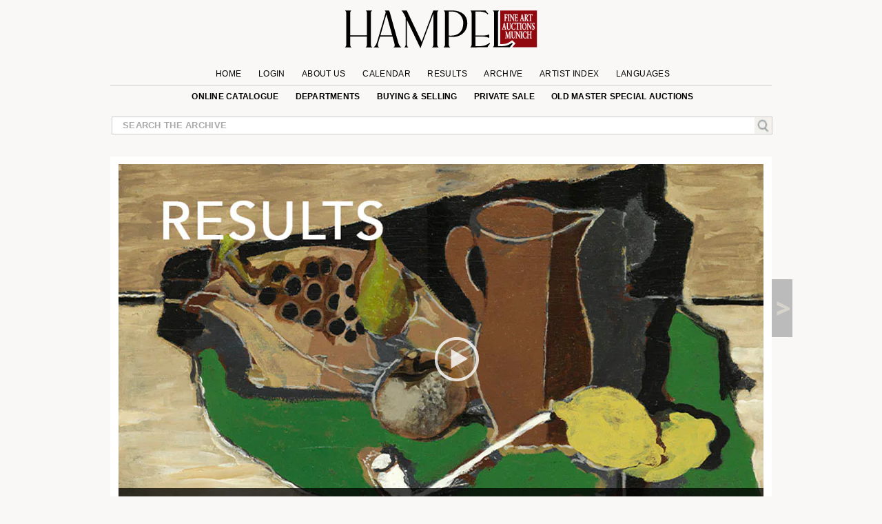

--- FILE ---
content_type: text/html; charset=UTF-8
request_url: https://www.hampel-auctions.com/archive-catalogue-search.html?a=102&g=Moderne&p=1
body_size: 26533
content:

 <!DOCTYPE html>
<html lang="en">
<head>
     <meta charset="utf-8" />
  
<!-- create dataLayer and init  -->
  
    <script>  


    		window.dataLayer = window.dataLayer || [];
          function gtag() { window.dataLayer.push(arguments); }
          gtag('consent', 'default', {
            ad_storage: 'denied',
            ad_user_data: 'denied',
            ad_personalization:'denied',
            analytics_storage:'denied',
            wait_for_update: 500
            
          });

          
         //gtag("set", "ads_data_redaction", true); strenger cookie richtlinie

         gtag("set", "ipAddress", "3.12.161.85")

          window.dataLayer.push({
            'language_setting': "en" 
          });

         //http://www.geoplugin.net/javascript.gp  geolocation etc script;
      </script>
  

<!-- area for verfications -->
<meta name="google-site-verification" content="UvKsKeqUyHEvP-DjDyILhZnH1ENfi2S3KYxdl3EZtnQ" />
 <meta name="p:domain_verify" content="edbb9e4a2aa48ef79ef6bf85a82669ab"/>
 <meta name="facebook-domain-verification" content="x7yrd8nojqvu64pk7wjzqhr7jrfeh0" />
   <title>Department Impressionists & Modern&nbspArt August 30, 2015, page 1 - Hampel Fine Art Auctions </title>
   
   <meta name="description" content="Department Impressionists & Modern&nbspArt August 30, 2015 | 166 objects✓ page 1" />

	<meta content="index, follow" name="robots">
	<meta name="page-topic" content="Kunst &amp; Kultur; Allgemein" />
	<meta name="Author" content="Hampel Kunstauktionen">
	<meta name="copyright" content="&copy; 2019 Hampel Kunstauktionen in München">
	<meta http-equiv="X-UA-Compatible" content="IE=edge"/>
     <!-- metatags  MS -->  
	<meta content="hampel-auctions.com" name="application-name">
   <meta content="Launch hampel-auctions.com" name="msapplication-tooltip">
   <meta content="name=Anmelden;action-uri=/login.html?utm_medium=tb_icon&utm_content=Win7+Taskbar+Icon&utm_source=Sign+In;icon-uri=/img/content/favicon.ico" name="msapplication-task">
   <meta content="name=Registieren;action-uri=//account-new.html?utm_medium=tb_icon&utm_content=Win7+Taskbar+Icon&utm_source=Register;icon-uri=/img/content/favicon.ico" name="msapplication-task">
   <meta content="name=Bieten;action-uri=/online-catalogue-start.html?utm_medium=tb_icon&utm_content=Win7+Taskbar+Icon&utm_source=Bid;icon-uri=/img/content/favicon.ico" name="msapplication-task">
   <!-- Meta MS End -->
   
   <meta content="Launch hampel-auctions.com" name="msapplication-tooltip">
   <meta content="name=Anmelden;action-uri=/login.html?utm_medium=tb_icon&utm_content=Win7+Taskbar+Icon&utm_source=Sign+In;icon-uri=/img/content/favicon.ico" name="msapplication-task">
   <meta content="name=Registieren;action-uri=//account-new.html?utm_medium=tb_icon&utm_content=Win7+Taskbar+Icon&utm_source=Register;icon-uri=/img/content/favicon.ico" name="msapplication-task">
   <meta content="name=Bieten;action-uri=/online-catalogue-start.html?utm_medium=tb_icon&utm_content=Win7+Taskbar+Icon&utm_source=Bid;icon-uri=/img/content/favicon.ico" name="msapplication-task">
   
   <meta name="format-detection" content="telephone=no">
   <script type="application/ld+json">{"@context":"http://schema.org","@graph":[{"@type":"Organization","@id":"https://hampel-auctions.com/#organization","name":"HAMPEL Fine Art Auctions Munich","url":"https://hampel-auctions.com","sameAs":["https://www.facebook.com/hampelfineart/","https://www.pinterest.de/hampelauctions/","https://www.instagram.com/hampel.fine.art.auctions/"],"logo":{"@type":"ImageObject","@id":"https://hampel-auctions.com/#/schema/logo/image/","inLanguage":"de-DE","url":"https://hampel-auctions.com/img/content/Logo_grau_rot_engl.png","contentUrl":"https://hampel-auctions.com/img/content/Logo_grau_rot_engl.png","width":1024,"height":201,"caption":"HAMPEL Fine Art Auctions Munich"},"image":{"@id":"https://hampel-auctions.com/#/schema/logo/image/"},"address":{"@type":"PostalAddress","addressLocality":"München ","postalCode":"80799","streetAddress":"Schellingstr. 44 Villa Hampel"},"email":"office@hampel-auctions.com","telephone":"( 0049 ) 89 28 80 40"},{"@type":"WebSite","@id":"https://hampel-auctions.com/#website","url":"https://hampel-auctions.com","name":"HAMPEL Fine Art Auctions Munich","description":"One of the leading auction houses in Europe. Overview on our upcoming art auctions in Munich. Subscribe to our page flip catalogues and receive all actual notes about our auctions","publisher":{"@id":"https://hampel-auctions.com/#organization"},"potentialAction":[{"@type":"SearchAction","target":{"@type":"EntryPoint","urlTemplate":"https://www.hampel-auctions.com/archive-catalogue-search.html?q={search_term_string}"},"query-input":"required name=search_term_string"}],"inLanguage":"de-DE"},{"@type":"WebPage","@id":"https://hampel-auctions.com/archive-catalogue-search.html?la=en&a=102&g=Moderne&p=1/#webpage","url":"https://hampel-auctions.com/archive-catalogue-search.html?la=en&a=102&g=Moderne&p=1","name":" - Hampel Fine Art Auctions ","isPartOf":{"@id":"https://hampel-auctions.com/#website"},"datePublished":"2015-08-30T00:00:00+02:00","description":"","breadcrumb":["https://hampel-auctions.com/archive-catalogue-search.html?la=en&a=102&g=Moderne&p=1/#breadcrumb"],"inLanguage":"en-EN","potentialAction":[{"@type":"ReadAction","target":["https://hampel-auctions.com/archive-catalogue-search.html?la=en&a=102&g=Moderne&p=1"]}]},{"@type":"BreadcrumbList","@id":"https://hampel-auctions.com/archive-catalogue-search.html?la=en&a=102&g=Moderne&p=1/#breadcrumb","itemListElement":[{"@type":"ListItem","position":1,"name":"Homepage","item":"https://hampel-auctions.com"},{"@type":"ListItem","position":2,"name":"Department Impressionists & Modern&nbspArt August 30, 2015","item":"https://hampel-auctions.com/archive-catalogue-search.html?la=en&a=102&g=Moderne&p=1"}]}]}</script>
   <!-- meta name="viewport" content="width=device-width, initial-scale=1" / -->
	<meta content="Schellingstrasse 44, 80799 München, Deutschland" name="geo.placename" /><meta content="48.1508523;11.5744366" name="geo.position" /><meta content="DE-Bayern" name="geo.region" /><meta content="48.1508523;11.5744366" name="ICBM" />
   
  
   <meta property="og:title" content=" - Hampel Fine Art Auctions " />
   <meta property="og:description" content=""/>
   <meta property="og:site_name" content="Hampel Fine Art Auctions" /> 
   <meta property="og:url" content="https://www.hampel-auctions.com/archive-catalogue-search.html?a=102&g=Moderne&p=1" />
   <meta property="og:locale" content="de_DE" />
   <link rel="canonical" href="https://www.hampel-auctions.com/archive-catalogue-search.html?a=102&g=Moderne&p=1"/>
<meta property="og:type" content="website"/>
	
<link rel="shortcut icon" href="/img/content/favicon.ico" type="image/x-icon" />
<link rel="shortcut icon" href="/img/hampel_touch-icon/favicon.ico" type="image/x-icon" />
<link rel="apple-touch-icon" sizes="57x57" href="/img/hampel_touch-icon/apple-touch-icon-57x57.png">
<link rel="apple-touch-icon" sizes="60x60" href="/img/hampel_touch-icon/apple-touch-icon-60x60.png">
<link rel="apple-touch-icon" sizes="72x72" href="/img/hampel_touch-icon/apple-touch-icon-72x72.png">
<link rel="apple-touch-icon" sizes="76x76" href="/img/hampel_touch-icon/apple-touch-icon-76x76.png">
<link rel="apple-touch-icon" sizes="114x114" href="/img/hampel_touch-icon/apple-touch-icon-114x114.png">
<link rel="apple-touch-icon" sizes="120x120" href="/img/hampel_touch-icon/apple-touch-icon-120x120.png">
<link rel="apple-touch-icon" sizes="144x144" href="/img/hampel_touch-icon/apple-touch-icon-144x144.png">
<link rel="apple-touch-icon" sizes="152x152" href="/img/hampel_touch-icon/apple-touch-icon-152x152.png">
<link rel="apple-touch-icon" sizes="180x180" href="/img/hampel_touch-icon/apple-touch-icon-180x180.png">
<link rel="icon" type="image/png" href="/img/hampel_touch-icon/favicon-16x16.png" sizes="16x16">
<link rel="icon" type="image/png" href="/img/hampel_touch-icon/favicon-32x32.png" sizes="32x32">
<link rel="icon" type="image/png" href="/img/hampel_touch-icon/favicon-96x96.png" sizes="96x96">
<link rel="icon" type="image/png" href="/img/hampel_touch-icon/android-chrome-192x192.png" sizes="192x192">
<meta name="msapplication-square70x70logo" content="/img/hampel_touch-icon/smalltile.png" />
<meta name="msapplication-square150x150logo" content="/img/hampel_touch-icon/mediumtile.png" />
<meta name="msapplication-wide310x150logo" content="/img/hampel_touch-icon/widetile.png" />
<meta name="msapplication-square310x310logo" content="/img/hampel_touch-icon/largetile.png" />


<!--link rel="preconnect" href="//www.googletagmanager.com/" crossorigin>
<link rel="preconnect" href="//www.google-analytics.com/" crossorigin>
<link rel="preconnect" href="//ajax.googleapis.com" crossorigin>
<link rel="preconnect" href="//fonts.gstatic.com" crossorigin-->


 
<link rel="preload" as="image" href="/img/content/hampel-fine-art-auctions-munich.svg" />

<link  href="/s/fonts.css" rel="stylesheet"  type="text/css" media="all" />
<link href="//cdn-hampel-auctions.de/s/BASIC_CSS_FILE_mumin_00edcbb8d510aa3a503b02c2de55b302.css" rel="stylesheet"  type="text/css" media="all" />

<!--mobile-->

  <meta name="viewport" content="width=device-width" >



<!--link href="https://fonts.googleapis.com/css2?family=Open+Sans:ital,wght@0,300;0,400;0,600;0,700;0,800;1,300;1,400;1,600&display=swap" rel="stylesheet" -->

<!--
 <link  href='https://fonts.googleapis.com/css?family=Open+Sans:400,300,300italic,400italic,600,600italic,700,700italic,800,800italic&subset=latin,latin-ext,cyrillic,cyrillic-ext&display=swap' rel='stylesheet' type='text/css' rel="preload"> 
  
<link href='https://fonts.googleapis.com/css?family=Open+Sans+Condensed:300,300italic,700&subset=latin,latin-ext,cyrillic,cyrillic-ext&display=swap' rel="preload" rel='stylesheet' type='text/css'>
 --> 

<!--link rel="stylesheet" type="text/css" href="//cdn-hampel-auctions.de/s/AGILE_CSS_FILE_mumin_e00c36abcb6801489488286d48e5cfaf.css" media="screen"/ -->

<link rel="stylesheet" type="text/css" href="//cdn-hampel-auctions.de/s/PRINT_CSS_FILE_mumin_012e0480f81168083514669ca13168a4.css" media="print"/>

   
 
<script>
	//layzloading laden polyfill
	window.lazySizesConfig = window.lazySizesConfig || {};
	window.lazySizesConfig.init = false;
</script>   
 
 




</head>
<body class="objectlist onlinecatalog">

<!--Google Tag Manager-->
<!-- Google Tag Manager wurde akzeptiert -->

	
	
		<script>
		
		
		(function(w,d,s,l,i){

			w[l]=w[l]||[];w[l].push({'gtm.start':new Date().getTime(),event:'gtm.js'});
				var f=d.getElementsByTagName(s)[0],j=d.createElement(s),dl=l!='dataLayer'?'&l='+l:'';
					j.async=true;
					j.src='//www.googletagmanager.com/gtm.js?id='+i+dl;
					f.parentNode.insertBefore(j,f);
		})(window,document,'script','dataLayer','GTM-TQJML9');
		
		
	
	 
		(function(w,d,t,r,u){var f,n,i;w[u]=w[u]||[],f=function(){var o={ti:"187211380", enableAutoSpaTracking: true};o.q=w[u],w[u]=new UET(o),w[u].push("pageLoad")},n=d.createElement(t),n.src=r,n.async=1,n.onload=n.onreadystatechange=function(){var s=this.readyState;s&&s!=="loaded"&&s!=="complete"||(f(),n.onload=n.onreadystatechange=null)},i=d.getElementsByTagName(t)[0],i.parentNode.insertBefore(n,i)})(window,document,"script","//bat.bing.com/bat.js","uetq");
		</script>

		 <noscript>
			<iframe src="//www.googletagmanager.com/ns.html?id=GTM-TQJML9" height="0" width="0" style="display:none;visibility:hidden"></iframe>
		</noscript>

 	
	

<!-- End Google Tag Manager -->




<div id="outerwrapper">

	
<!-- Begin Header -->
<div class="white">
<div class="innerwhite">

<div class="shift"></div>

	<div class="header">

		<div class="header-inside">

			<div class="navrow1">

			
				<div class="navDiv">
	<a href="/" title="HAMPEL Fine Art Auctions Munich"><img class="logo" src="/img/content/hampel-fine-art-auctions-munich.svg" alt="Logo Fine Art Auctions Munich" /></a>
	<a href="#" style="float:right;" title="shop now!"></a>
   	<a href="https://www.hampel-auctions.com/live-auctions.html" title="Click here for Live Auctions" style="float:left;visibility:hidden"  class=" mobhide"></a>

</div>

				<ul id="mm1">
								<li >
					<a  href="/" >Home</a>

					
				</li>
					

								<li >
					<a  href="/login.html" >Login</a>

					
				</li>
					

								<li  class="about-us">
					<a >About us</a>

										<ul class="sub en" >
					
												
						<li>
																
																			<a href="/company-auctionhouse.html" title="Company information | HAMPEL Fine Art Auctions Munich" >Contact</a>
																						</li>
												
						<li>
																
																			<a href="/munich-enterprise.html" title="Munich enterprise | Hampel Fine Art Auctions Munich" >Munich enterprise</a>
																						</li>
												
						<li>
																
																			<a href="/the-special-extra-at-hampel.html" title="The special extra at Hampel | Hampel Fine Art Auctions Munich" >The special extra at Hampel</a>
																						</li>
												
						<li>
																
																			<a href="/live-auctions.html" title="Live auctions | Hampel Fine Art Auctions Munich" >Live auctions</a>
																						</li>
												
						<li>
																
																			<a href="/videos-of-previous-auctions.html" title="Videos of previous auctions | Hampel Fine Art Auctions Munich" >Videos of previous auctions</a>
																						</li>
												
						<li>
																
																			<a href="/karriere-im-auktionshaus.html" title="Careers  | HAMPEL Fine Art Auctions Munich" >Job vacancies</a>
																						</li>
							
					</ul>		
					
				</li>
					

								<li >
					<a  href="/company-dates.html" >Calendar</a>

					
				</li>
					

								<li >
					<a  href="/highlights.html" >Results</a>

					
				</li>
					

								<li >
					<a  href="/archive.html" >Archive</a>

					
				</li>
					

								<li >
					<a  href="/artists.html" >Artist Index</a>

					
				</li>
					

								<li  class="language">
					<a >Languages</a>

										<ul class="sub en" >
					
												
						<li>
																								<a href="archive-catalogue-search.html?la=de&a=102&g=Moderne&p=1" title="Deutsche Webseite von Hampel Kunstauktionen" >DE</a>
																					</li>
												
						<li>
																								<a href="archive-catalogue-search.html?la=fr&a=102&g=Moderne&p=1" title="Site web de Hampel Fine Art Auctions en français" >FR</a>
																					</li>
												
						<li>
																								<a href="archive-catalogue-search.html?la=it&a=102&g=Moderne&p=1" title="Pagina web in italiano di Hampel Fine Art Auction" >IT</a>
																					</li>
							
					</ul>		
					
				</li>
					

				

				</ul>
			</div>

			<div class="navrow2">
					<ul id="mm2">
					<!--
											<li>
						<a href="https://www.facebook.com/pages/Hampel-Fine-Art-Auctions-Munich/119950421406183" class="socials f" title="Hampel on Facebook" target="_blank"></a>
						<a href="https://www.pinterest.com/hampelauctions" class="socials pi" title="Hampel on Pinterest" target="_blank"></a>
						<a href="https://www.instagram.com/hampel.fine.art.auctions/" class="socials ig" title="Hampel on Instagram" target="_blank"></a>
						<a href="" class="socials g" title="" target=""></a>
						</li>
										-->
					 

					<li>
																<a  href="/online-catalogue-start.html" >online catalogue</a>
															
							
												</li>
					 

					<li>
																<a  href="/departments.html" >Departments</a>
															
							
						  
								<ul class="section">
								<li class="mhead"><a href="/departments.html">Aktuelle Auktionen</a></li>
								<li class="mhead"><a>Fachbereiche</a></li >
								
								 
								<li><a href="/online-catalogue-search.html?g=Gemaelde-16-18-Jhdt&p=1">Old Master Paintings</a></li>
									 
								<li><a href="/online-catalogue-search.html?g=Gemaelde-19-20-Jhdt&p=1">19th & 20th Century Paintings</a></li>
									 
								<li><a href="/online-catalogue-search.html?g=Moderne&p=1">Impressionists & Modern&nbspArt</a></li>
									 
								<li><a href="/online-catalogue-search.html?g=Skulpturen&p=1">Sculpture & Antiquities</a></li>
									 
								<li><a href="/online-catalogue-search.html?g=MoebelEinrichtung&p=1">Furniture & Interior</a></li>
									 
								<li><a href="/online-catalogue-search.html?g=Uhren&p=1">Clocks</a></li>
									 
								<li><a href="/online-catalogue-search.html?g=Kunsthandwerk&p=1">Works of Art</a></li>
									 
								<li><a href="/online-catalogue-search.html?g=SilberversilberteObjekte&p=1">Silver & silver plated objects</a></li>
									 
								<li><a href="/online-catalogue-search.html?g=Luxus&p=1">Handbags</a></li>
									 
								<li><a href="/online-catalogue-search.html?g=SchmuckJuwelen&p=1">Jewellery & Accessories</a></li>
									 
								<li><a href="/online-catalogue-search.html?g=Armbanduhren&p=1">Wristwatches</a></li>
									 
								<li><a href="/online-catalogue-search.html?g=Aussereuropaeische-Kunst&p=1">Non-European Art</a></li>
									 
								<li><a href="/online-catalogue-search.html?g=Varia&p=1">Hampel Living</a></li>
																	</ul>
												</li>
					 

					<li>
																<a  href="/company-buy-sell.html" >Buying & Selling</a>
															
							
												</li>
					 

					<li>
																<a  href="/private-sale.html" >private sale</a>
															
							
												</li>
					 

					<li>
																<a  href="/special-old-masters-auctions.html" >Old Master special auctions</a>
															
							
												</li>
					
					</ul>
			</div>
			<!-- neues Suchfeld -->
			<div class="globalInput " style="position: relative;">
				<p><input id="globalsearch" class="search" placeholder="search the archive"/><span><a id="bglobalsearch"><img src="/img/content/search.jpg" alt="Kunst auf hampel-auctions.com suchen"/></a></span></p>
				<p class="suggestions" style="position: absolute;"> </p>
			</div>
			<!-- neues Suchfeld -->

		</div>

</div>
<div class="shift"></div>

</div>


</div>
<!-- HEAD END -->
	<!-- departments im archiv für den desktop-->

<div class="depart" style="display:none;">
	<div class="inner">
		<div class="archborder">
		<!-- gibt es warengruppen aus vergangener Auktion -->

							<div class="half" style="width:960px;">
				<!--h2>Warengruppen</h2 -->
				<ul>

								<li><a href="/online-catalogue-search.html?g=Gemaelde-16-18-Jhdt&p=1"> Old Master Paintings</a></li>
				 
								<li><a href="/online-catalogue-search.html?g=Gemaelde-19-20-Jhdt&p=1"> 19th & 20th Century Paintings</a></li>
				 
								<li><a href="/online-catalogue-search.html?g=Moderne&p=1"> Impressionists & Modern&nbspArt</a></li>
				 
								<li><a href="/online-catalogue-search.html?g=Skulpturen&p=1"> Sculpture & Antiquities</a></li>
				 
								<li><a href="/online-catalogue-search.html?g=MoebelEinrichtung&p=1"> Furniture & Interior</a></li>
				 
				
				</ul>
				<ul>
								<li><a href="/online-catalogue-search.html?g=Uhren&p=1"> Clocks</a></li>
				 
								<li><a href="/online-catalogue-search.html?g=Kunsthandwerk&p=1"> Works of Art</a></li>
				 
								<li><a href="/online-catalogue-search.html?g=SilberversilberteObjekte&p=1"> Silver & silver plated objects</a></li>
				 
								<li><a href="/online-catalogue-search.html?g=Luxus&p=1"> Handbags</a></li>
				 
								<li><a href="/online-catalogue-search.html?g=SchmuckJuwelen&p=1"> Jewellery & Accessories</a></li>
				 
								</ul>
				<ul>
								<li><a href="/online-catalogue-search.html?g=Armbanduhren&p=1"> Wristwatches</a></li>
				 
								<li><a href="/online-catalogue-search.html?g=Aussereuropaeische-Kunst&p=1"> Non-European Art</a></li>
				 
								<li><a href="/online-catalogue-search.html?g=Varia&p=1"> Hampel Living</a></li>
				 
								</ul>
				</div>
			
		</div>
		<!-- der balken unten -->
	</div>
</div>
<!-- departments -->

<!-- departments -->

<!-- banner für live auktionen für smartphones -->

<!-- banner für live auktionen für smartphones -->
<!-- banner für live auktionen --><!-- banner für live auktionen --><div class="archlay" >
<div class="inner">
<div class="archborder">
<div class="half">
<h2>All departments in the archive</h2>
<ul>
<li><a href="/archive-catalogue-search.html?g=Gemaelde-19-20-Jhdt&p=1"> 19th & 20th Century Paintings</a></li>
 
<li><a href="/archive-catalogue-search.html?g=Antiken&p=1"> Antiquities</a></li>
 
<li><a href="/archive-catalogue-search.html?g=Waffen&p=1"> Arms and hunting objects</a></li>
 
<li><a href="/archive-catalogue-search.html?g=Jugendstil-Art-Deco&p=1"> Art Nouveau & Art Déco</a></li>
 
<li><a href="/archive-catalogue-search.html?g=Grafik&p=1"> Books, Drawings & Engravings</a></li>
 
<li><a href="/archive-catalogue-search.html?g=Uhren&p=1"> Clocks</a></li>
 
<li><a href="/archive-catalogue-search.html?g=MoebelEinrichtung&p=1"> Furniture & Interior</a></li>
 
<li><a href="/archive-catalogue-search.html?g=DosenMiniaturen&p=1"> Gold Boxes & Objects of virtue</a></li>
 
<li><a href="/archive-catalogue-search.html?g=Varia&p=1"> Hampel Living</a></li>
 
<li><a href="/archive-catalogue-search.html?g=Luxus&p=1"> Handbags</a></li>
 

</ul>
<ul>
<li><a href="/archive-catalogue-search.html?g=Elfenbein&p=1"> Ivory art objects</a></li>
 
<li><a href="/archive-catalogue-search.html?g=SchmuckJuwelen&p=1"> Jewellery & Accessories</a></li>
 
<li><a href="/archive-catalogue-search.html?g=Keramik&p=1"> Majolica & Ceramics</a></li>
 
<li><a href="/archive-catalogue-search.html?g=Aussereuropaeische-Kunst&p=1"> Non-European Art</a></li>
 
<li><a href="/archive-catalogue-search.html?g=Gemaelde-16-18-Jhdt&p=1"> Old Master Paintings</a></li>
 
<li><a href="/archive-catalogue-search.html?g=Russische-Kunst&p=1"> Russian Art</a></li>
 
<li><a href="/archive-catalogue-search.html?g=Skulpturen&p=1"> Sculpture & Antiquities</a></li>
 
<li><a href="/archive-catalogue-search.html?g=SilberversilberteObjekte&p=1"> Silver & silver plated objects</a></li>
 
<li><a href="/archive-catalogue-search.html?g=Kunsthandwerk&p=1"> Works of Art</a></li>
 
<li><a href="/archive-catalogue-search.html?g=Armbanduhren&p=1"> Wristwatches</a></li>
 

</ul>

</div>

<div class="half right">
<h2>&nbsp;</h2>
<ul>
<li><a href="/archive-catalogue-search.html?a=102&g=Gemaelde-19-20-Jhdt&p=1"> 19th & 20th Century Paintings</a></li>
 
<li><a href="/archive-catalogue-search.html?a=102&g=Antiken&p=1"> Antiquities</a></li>
 
<li><a href="/archive-catalogue-search.html?a=102&g=Grafik&p=1"> Books, Drawings & Engravings</a></li>
 
<li><a href="/archive-catalogue-search.html?a=102&g=Uhren&p=1"> Clocks</a></li>
 
<li><a href="/archive-catalogue-search.html?a=102&g=MoebelEinrichtung&p=1"> Furniture & Interior</a></li>
 
<li><a href="/archive-catalogue-search.html?a=102&g=DosenMiniaturen&p=1"> Gold Boxes & Objects of virtue</a></li>
 
<li><a href="/archive-catalogue-search.html?a=102&g=Varia&p=1"> Hampel Living</a></li>
 
<li><a href="/archive-catalogue-search.html?a=102&g=Luxus&p=1"> Handbags</a></li>
 
<li><a href="/archive-catalogue-search.html?a=102&g=Moderne&p=1"> Impressionists & Modern&nbspArt</a></li>
 
<li><a href="/archive-catalogue-search.html?a=102&g=SchmuckJuwelen&p=1"> Jewellery & Accessories</a></li>
 

</ul>
<ul>
<li><a href="/archive-catalogue-search.html?a=102&g=Aussereuropaeische-Kunst&p=1"> Non-European Art</a></li>
 
<li><a href="/archive-catalogue-search.html?a=102&g=Gemaelde-16-18-Jhdt&p=1"> Old Master Paintings</a></li>
 
<li><a href="/archive-catalogue-search.html?a=102&g=Russische-Kunst&p=1"> Russian Art</a></li>
 
<li><a href="/archive-catalogue-search.html?a=102&g=Skulpturen&p=1"> Sculpture & Antiquities</a></li>
 
<li><a href="/archive-catalogue-search.html?a=102&g=SilberversilberteObjekte&p=1"> Silver & silver plated objects</a></li>
 
<li><a href="/archive-catalogue-search.html?a=102&g=Kunsthandwerk&p=1"> Works of Art</a></li>
 
<li><a href="/archive-catalogue-search.html?a=102&g=Armbanduhren&p=1"> Wristwatches</a></li>
 

</ul></div>
<!-- der balken unten --></div>
</div>
</div>


<!-- content beginn -->

<div id="wrapper" class="archive">
<div class="coat">

<div class="shift "><a class="arrow left" title="return to previous page" href=""><span></span></a></div>


<div class="content">


<!-- beginn modul object -->
<div class="modul object">

<div class="col colspan12" style="position:relative;">

	<div id="videoContainer" class="consent" style="width:100%; height:calc(100% / 9); cursor:pointer; position:relative; margin-bottom:4px;">
		
			<img src="https://hampel-auctions.imgix.net/worldwide/Impress-Mod_936x527px_3-63cffd72cf676-63d1790805143.jpg?auto=format&usm=12&q=50&w=936;" style="width:100%;aspect-ratio:16/9" alt="liveauction" />
							<div id="videoConsentBanner">
						<p>I consent to external content being shown to me by clicking on the video. This allows data to be transferred to third-party platforms. <a href="/datenschutz.html">Data Protection Declaration</a></p>
				</div>
					</div>

	
</div>

<!-- headers for groups, search and subauction -->
<div class="head">
<div class="abg">
<div class="col colspan12">
<h1 class="result"><span>166</span> lots were found for the<span> Impressionists & Modern&nbspArt</span> department. page  1</h1>
<h2>September Auctions</h2>
<p>Thursday, 24 and Friday, 25 September 2015</p></div>

</div>
</div>
<!-- beginn search and navigation bar -->
<div class="searchbar mobhide">
<div class="col colspan4">
<select class="limit"><option value="24">24 each page</option>
<option value="36">36 each page</option>
<option value="48">48 each page</option>
<option value="60">60 each page</option>
<option value="72" selected="selected">72 each page</option>
</select>
<select class="pdsort"><option value="1">best match</option>
<option value="2" selected="selected">Estimate (high to low)</option>
<option value="3">Estimate (low to high)</option>
<option value="4">Earliest objects first</option>
<option value="5">Latest objects first</option>
<option value="6">Lots ascending</option>
</select></div>
<div class="col colspan3">
<ul class="listselect">
<li><a class="view" show="1" style="float:left"><span class="listicon bt"></span><span>Image & text</span></a></li>
<li><a class="view" show="2"><span class="listicon nb"></span><span>Image</span></a></li>
<!-- li><a class="view" show="3"><span class="listicon nt"></span><span>Text</span></a></li -->
</ul>
</div>
<!-- jumper -->
<div class="col colspan3" style="padding-left:0px;"><div class="ff"><a class="j1" ></a>
<a class="j2" ></a></div><p class="go" style="float:left;">page  <span class="actpage">1</span>   of    <span class="lastpage">3</span> <!-- a class="next" href=""><span>&raquo;</span></a --></p><div class="ff"><a class="j3"  href="/archive-catalogue-search.html?g=Moderne&a=102&p=2"></a>
<a class="j4"  href="/archive-catalogue-search.html?g=Moderne&a=102&p=3" ></a></div></div><!-- jumper -->

<div class="col colspan2"><p class="go">go to page<input class="go" /><a >GO</a></p></div>

</div>
<!-- end search and navigation bar -->


<!--google bar  -->
<div class="row gtr translate" style="width:100%; border:none;"><div id="google_translate_element" style="float:right;"></div>
<p class="gtreset" style="float:right;"><span class="oa">&raquo; </span>reset</p></div>
<!-- google bar -->

<!-- beginn list of objects -->
 
 
 <!-- beginn list 1.text und bild -->





 <!-- beginn list text -->






 <!-- beginn list image -->


<!-- foreach--> 

<div class="row nb">
<div class="col colspan3 ol">
<div class="polaroid">
<div class="inner">
<a href="/a/Alberto-Burri-1915-Citta-di-Castello-1995-Nizza.html?a=102&s=467&id=529666&g=Moderne" title="Alberto Burri,  1915 Città di Castello - 1995 Nizza" class="aref">

<figure>

	

						<!-- alte auktionen -->
				
			<img width="275"   data-srcset="https://cdn-hampel-auctions.de/cdn-cgi/image/q=50,s=1,f=auto,metadata=copyright,w=275/img/auktionen/A102/m/Hampel-102239001.jpg"  src="https://hampel-auctions.imgix.net/auktionen/defaults/clearpix.jpg" class="aref lazyload" alt="Alberto Burri,  1915 Città di Castello - 1995 Nizza" />
									
						

<figcaption><p catno="914"><span>914</span> Alberto Burri, <br />
1915 Città di Castello - 1995 Nizza</p></figcaption>
</figure>

<span class="EURO">€ 350.000 - 450.000 </span>
</a></div>


</div>
</div>
<!-- close the row -->
 
<div class="col colspan3 ol">
<div class="polaroid">
<div class="inner">
<a href="/a/Rene-Magritte-1898-Lesiness-1967-Bruessel.html?a=102&s=467&id=529672&g=Moderne" title="René Magritte, 1898 Lesiness – 1967 Brüssel" class="aref">

<figure>

				<!--VG Bild-->
			<div class="vgb smll" ><p style="aspect-ratio: 467/314;padding-top: 2.25em;">wegen<br><span>Reproduktionsrechten</span><br>ist eine Pr&auml;sentation<br>leider nicht m&ouml;glich.<br><br><span>Reproduction is not possible</span><br>due to copyright reasons.</p></div>
			

<figcaption><p catno="920"><span>920</span> René Magritte,<br />1898 Lesiness – 1967 Brüssel</p></figcaption>
</figure>

<span class="EURO">€ 300.000 - 500.000 </span>
</a></div>


</div>
</div>
<!-- close the row -->
 
<div class="col colspan3 ol">
<div class="polaroid">
<div class="inner">
<a href="/a/Georges-Mathieu-1921-Boulogne-sur-Mer-2012-Paris.html?a=102&s=467&id=529687&g=Moderne" title="Georges Mathieu,  1921 Boulogne-sur-Mer – 2012 Paris  " class="aref">

<figure>

				<!--VG Bild-->
			<div class="vgb smll" ><p style="aspect-ratio: 467/314;padding-top: 2.25em;">wegen<br><span>Reproduktionsrechten</span><br>ist eine Pr&auml;sentation<br>leider nicht m&ouml;glich.<br><br><span>Reproduction is not possible</span><br>due to copyright reasons.</p></div>
			

<figcaption><p catno="934"><span>934</span> Georges Mathieu, <br />
1921 Boulogne-sur-Mer – 2012 Paris </p></figcaption>
</figure>

<span class="EURO">€ 110.000 - 140.000 </span>
</a></div>


</div>
</div>
<!-- close the row -->
 <!--hr --></div>    <div class="row nb">
  
<div class="col colspan3 ol">
<div class="polaroid">
<div class="inner">
<a href="/a/Hans-Hartung-1904-Leipzig-1989-Antibes.html?a=102&s=467&id=529665&g=Moderne" title="Hans Hartung,  1904 Leipzig – 1989 Antibes" class="aref">

<figure>

				<!--VG Bild-->
			<div class="vgb smll" ><p style="aspect-ratio: 467/314;padding-top: 2.25em;">wegen<br><span>Reproduktionsrechten</span><br>ist eine Pr&auml;sentation<br>leider nicht m&ouml;glich.<br><br><span>Reproduction is not possible</span><br>due to copyright reasons.</p></div>
			

<figcaption><p catno="913"><span>913</span> Hans Hartung, <br />
1904 Leipzig – 1989 Antibes</p></figcaption>
</figure>

<span class="EURO">€ 100.000 - 120.000 </span>
</a></div>


</div>
</div>
<!-- close the row -->
 
<div class="col colspan3 ol">
<div class="polaroid">
<div class="inner">
<a href="/a/Salvatore-Emblema-1929-Terzigno-2006.html?a=102&s=467&id=529655&g=Moderne" title="Salvatore Emblema,  1929 Terzigno - 2006" class="aref">

<figure>

				<!--VG Bild-->
			<div class="vgb smll" ><p style="aspect-ratio: 467/314;padding-top: 2.25em;">wegen<br><span>Reproduktionsrechten</span><br>ist eine Pr&auml;sentation<br>leider nicht m&ouml;glich.<br><br><span>Reproduction is not possible</span><br>due to copyright reasons.</p></div>
			

<figcaption><p catno="903"><span>903</span> Salvatore Emblema, <br />
1929 Terzigno - 2006</p></figcaption>
</figure>

<span class="EURO">€ 60.000 - 80.000 </span>
</a></div>


</div>
</div>
<!-- close the row -->
 
<div class="col colspan3 ol">
<div class="polaroid">
<div class="inner">
<a href="/a/Umberto-Mariani-1936.html?a=102&s=467&id=529708&g=Moderne" title="Umberto Mariani,  1936" class="aref">

<figure>

				<!--VG Bild-->
			<div class="vgb smll" ><p style="aspect-ratio: 467/314;padding-top: 2.25em;">wegen<br><span>Reproduktionsrechten</span><br>ist eine Pr&auml;sentation<br>leider nicht m&ouml;glich.<br><br><span>Reproduction is not possible</span><br>due to copyright reasons.</p></div>
			

<figcaption><p catno="954"><span>954</span> Umberto Mariani, <br />
1936</p></figcaption>
</figure>

<span class="EURO">€ 60.000 - 80.000 </span>
</a></div>


</div>
</div>
<!-- close the row -->
 <!--hr --></div>    <div class="row nb">
  
<div class="col colspan3 ol">
<div class="polaroid">
<div class="inner">
<a href="/a/Salvatore-Emblema-1929-Terzigno-2006.html?a=102&s=467&id=529652&g=Moderne" title="Salvatore Emblema, 1929 Terzigno - 2006" class="aref">

<figure>

				<!--VG Bild-->
			<div class="vgb smll" ><p style="aspect-ratio: 467/314;padding-top: 2.25em;">wegen<br><span>Reproduktionsrechten</span><br>ist eine Pr&auml;sentation<br>leider nicht m&ouml;glich.<br><br><span>Reproduction is not possible</span><br>due to copyright reasons.</p></div>
			

<figcaption><p catno="900"><span>900</span> Salvatore Emblema,<br />
1929 Terzigno - 2006</p></figcaption>
</figure>

<span class="EURO">€ 50.000 - 70.000 </span>
</a></div>


</div>
</div>
<!-- close the row -->
 
<div class="col colspan3 ol">
<div class="polaroid">
<div class="inner">
<a href="/a/Gilbert-de-Smet-1932-Erembodegem-Belgien.html?a=102&s=467&id=529714&g=Moderne" title="Gilbert de Smet,  1932 Erembodegem, Belgien" class="aref">

<figure>

	

						<!-- alte auktionen -->
				
			<img width="275"   data-srcset="https://cdn-hampel-auctions.de/cdn-cgi/image/q=50,s=1,f=auto,metadata=copyright,w=275/img/auktionen/A102/m/Hampel-102077004.jpg"  src="https://hampel-auctions.imgix.net/auktionen/defaults/clearpix.jpg" class="aref lazyload" alt="Gilbert de Smet,  1932 Erembodegem, Belgien" />
									
						

<figcaption><p catno="960"><span>960</span> Gilbert de Smet, <br />
1932 Erembodegem, Belgien</p></figcaption>
</figure>

<span class="EURO">€ 45.000 - 50.000 </span>
</a></div>


</div>
</div>
<!-- close the row -->
 
<div class="col colspan3 ol">
<div class="polaroid">
<div class="inner">
<a href="/a/Isaac-L-Israels-1865-Amsterdam-1934-Den-Haag.html?a=102&s=467&id=529643&g=Moderne" title="Isaac L. Israels,  1865 Amsterdam – 1934 Den Haag" class="aref">

<figure>

	

						<!-- alte auktionen -->
				
			<img width="275"   data-srcset="https://cdn-hampel-auctions.de/cdn-cgi/image/q=50,s=1,f=auto,metadata=copyright,w=275/img/auktionen/A102/m/Hampel-102048012.jpg"  src="https://hampel-auctions.imgix.net/auktionen/defaults/clearpix.jpg" class="aref lazyload" alt="Isaac L. Israels,  1865 Amsterdam – 1934 Den Haag" />
									
						

<figcaption><p catno="891"><span>891</span> Isaac L. Israels, <br />
1865 Amsterdam – 1934 Den Haag</p></figcaption>
</figure>

<span class="EURO">€ 40.000 - 50.000 </span>
</a></div>


</div>
</div>
<!-- close the row -->
 <!--hr --></div>    <div class="row nb">
  
<div class="col colspan3 ol">
<div class="polaroid">
<div class="inner">
<a href="/a/Salvatore-Emblema-1929-Terzigno-2006.html?a=102&s=467&id=529654&g=Moderne" title="Salvatore Emblema,  1929 Terzigno - 2006" class="aref">

<figure>

				<!--VG Bild-->
			<div class="vgb smll" ><p style="aspect-ratio: 467/314;padding-top: 2.25em;">wegen<br><span>Reproduktionsrechten</span><br>ist eine Pr&auml;sentation<br>leider nicht m&ouml;glich.<br><br><span>Reproduction is not possible</span><br>due to copyright reasons.</p></div>
			

<figcaption><p catno="902"><span>902</span> Salvatore Emblema, <br />
1929 Terzigno - 2006</p></figcaption>
</figure>

<span class="EURO">€ 40.000 - 60.000 </span>
</a></div>


</div>
</div>
<!-- close the row -->
 
<div class="col colspan3 ol">
<div class="polaroid">
<div class="inner">
<a href="/a/Dadamaino-1930-Milano-2004.html?a=102&s=467&id=529674&g=Moderne" title="Dadamaino 1930 Milano - 2004" class="aref">

<figure>

				<!--VG Bild-->
			<div class="vgb smll" ><p style="aspect-ratio: 467/314;padding-top: 2.25em;">wegen<br><span>Reproduktionsrechten</span><br>ist eine Pr&auml;sentation<br>leider nicht m&ouml;glich.<br><br><span>Reproduction is not possible</span><br>due to copyright reasons.</p></div>
			

<figcaption><p catno="922"><span>922</span> Dadamaino<br />
1930 Milano - 2004</p></figcaption>
</figure>

<span class="EURO">€ 40.000 - 60.000 </span>
</a></div>


</div>
</div>
<!-- close the row -->
 
<div class="col colspan3 ol">
<div class="polaroid">
<div class="inner">
<a href="/a/Dadamaino-1930-Mailand-2004-ebenda.html?a=102&s=467&id=529675&g=Moderne" title="Dadamaino 1930 Mailand - 2004 ebenda " class="aref">

<figure>

				<!--VG Bild-->
			<div class="vgb smll" ><p style="aspect-ratio: 467/314;padding-top: 2.25em;">wegen<br><span>Reproduktionsrechten</span><br>ist eine Pr&auml;sentation<br>leider nicht m&ouml;glich.<br><br><span>Reproduction is not possible</span><br>due to copyright reasons.</p></div>
			

<figcaption><p catno="923"><span>923</span> Dadamaino<br />
1930 Mailand - 2004 ebenda</p></figcaption>
</figure>

<span class="EURO">€ 40.000 - 60.000 </span>
</a></div>


</div>
</div>
<!-- close the row -->
 <!--hr --></div>    <div class="row nb">
  
<div class="col colspan3 ol">
<div class="polaroid">
<div class="inner">
<a href="/a/Bernard-Aubertin-1934-Fontenay-aux-Roses.html?a=102&s=467&id=529685&g=Moderne" title="Bernard Aubertin,  1934 Fontenay-aux-Roses" class="aref">

<figure>

				<!--VG Bild-->
			<div class="vgb smll" ><p style="aspect-ratio: 467/314;padding-top: 2.25em;">wegen<br><span>Reproduktionsrechten</span><br>ist eine Pr&auml;sentation<br>leider nicht m&ouml;glich.<br><br><span>Reproduction is not possible</span><br>due to copyright reasons.</p></div>
			

<figcaption><p catno="932"><span>932</span> Bernard Aubertin, <br />
1934 Fontenay-aux-Roses</p></figcaption>
</figure>

<span class="EURO">€ 40.000 - 60.000 </span>
</a></div>


</div>
</div>
<!-- close the row -->
 
<div class="col colspan3 ol">
<div class="polaroid">
<div class="inner">
<a href="/a/Edward-Alfred-Cucuel-1875-San-Francisco-1954-Pasadena.html?a=102&s=467&id=529649&g=Moderne" title="Edward Alfred Cucuel,  1875 San Francisco – 1954 Pasadena" class="aref">

<figure>

	

						<!-- alte auktionen -->
				
			<img width="275"   data-srcset="https://cdn-hampel-auctions.de/cdn-cgi/image/q=50,s=1,f=auto,metadata=copyright,w=275/img/auktionen/A102/m/Hampel-102012001.jpg"  src="https://hampel-auctions.imgix.net/auktionen/defaults/clearpix.jpg" class="aref lazyload" alt="Edward Alfred Cucuel,  1875 San Francisco – 1954 Pasadena" />
									
						

<figcaption><p catno="897"><span>897</span> Edward Alfred Cucuel, <br />1875 San Francisco – 1954 Pasadena</p></figcaption>
</figure>

<span class="EURO">€ 33.000 - 36.000 </span>
</a></div>


</div>
</div>
<!-- close the row -->
 
<div class="col colspan3 ol">
<div class="polaroid">
<div class="inner">
<a href="/a/Isaac-L-Israels-1865-Amsterdam-1934-Den-Haag.html?a=102&s=467&id=529647&g=Moderne" title="Isaac L. Israels,  1865 Amsterdam – 1934 Den Haag" class="aref">

<figure>

	

						<!-- alte auktionen -->
				
			<img width="275"   data-srcset="https://cdn-hampel-auctions.de/cdn-cgi/image/q=50,s=1,f=auto,metadata=copyright,w=275/img/auktionen/A102/m/Hampel-102048006.jpg"  src="https://hampel-auctions.imgix.net/auktionen/defaults/clearpix.jpg" class="aref lazyload" alt="Isaac L. Israels,  1865 Amsterdam – 1934 Den Haag" />
									
						

<figcaption><p catno="895"><span>895</span> Isaac L. Israels, <br />
1865 Amsterdam – 1934 Den Haag</p></figcaption>
</figure>

<span class="EURO">€ 30.000 - 40.000 </span>
</a></div>


</div>
</div>
<!-- close the row -->
 <!--hr --></div>    <div class="row nb">
  
<div class="col colspan3 ol">
<div class="polaroid">
<div class="inner">
<a href="/a/Salvatore-Emblema-1929-Terzigno-2006.html?a=102&s=467&id=529657&g=Moderne" title="Salvatore Emblema,  1929 Terzigno - 2006" class="aref">

<figure>

				<!--VG Bild-->
			<div class="vgb smll" ><p style="aspect-ratio: 467/314;padding-top: 2.25em;">wegen<br><span>Reproduktionsrechten</span><br>ist eine Pr&auml;sentation<br>leider nicht m&ouml;glich.<br><br><span>Reproduction is not possible</span><br>due to copyright reasons.</p></div>
			

<figcaption><p catno="905"><span>905</span> Salvatore Emblema, <br />
1929 Terzigno - 2006</p></figcaption>
</figure>

<span class="EURO">€ 30.000 - 50.000 </span>
</a></div>


</div>
</div>
<!-- close the row -->
 
<div class="col colspan3 ol">
<div class="polaroid">
<div class="inner">
<a href="/a/Salvatore-Emblema-1929-Terzigno-2006.html?a=102&s=467&id=529659&g=Moderne" title="Salvatore Emblema,  1929 Terzigno - 2006" class="aref">

<figure>

				<!--VG Bild-->
			<div class="vgb smll" ><p style="aspect-ratio: 467/314;padding-top: 2.25em;">wegen<br><span>Reproduktionsrechten</span><br>ist eine Pr&auml;sentation<br>leider nicht m&ouml;glich.<br><br><span>Reproduction is not possible</span><br>due to copyright reasons.</p></div>
			

<figcaption><p catno="907"><span>907</span> Salvatore Emblema, <br />
1929 Terzigno - 2006</p></figcaption>
</figure>

<span class="EURO">€ 25.000 - 40.000 </span>
</a></div>


</div>
</div>
<!-- close the row -->
 
<div class="col colspan3 ol">
<div class="polaroid">
<div class="inner">
<a href="/a/Tadasuke-Kuwayama-genannt-Tadasky-1935-Nagoya-Japan-lebt-und-arbeitet-seit-1961-in-New-York-City.html?a=102&s=467&id=529678&g=Moderne" title="Tadasuke Kuwayama, genannt Tadasky, 1935 Nagoya, Japan,  lebt und arbeitet seit 1961 in New York City " class="aref">

<figure>

	

						<!-- alte auktionen -->
				
			<img width="275"   data-srcset="https://cdn-hampel-auctions.de/cdn-cgi/image/q=50,s=1,f=auto,metadata=copyright,w=275/img/auktionen/A102/m/Hampel-102065001.jpg"  src="https://hampel-auctions.imgix.net/auktionen/defaults/clearpix.jpg" class="aref lazyload" alt="Tadasuke Kuwayama, genannt Tadasky, 1935 Nagoya, Japan,  lebt und arbeitet seit 1961 in New York City " />
									
						

<figcaption><p catno="926"><span>926</span> Tadasuke Kuwayama, genannt Tadasky,</p></figcaption>
</figure>

<span class="EURO">€ 25.000 - 35.000 </span>
</a></div>


</div>
</div>
<!-- close the row -->
 <!--hr --></div>    <div class="row nb">
  
<div class="col colspan3 ol">
<div class="polaroid">
<div class="inner">
<a href="/a/Isaac-L-Israels-1865-Amsterdam-1934-Den-Haag.html?a=102&s=467&id=529646&g=Moderne" title="Isaac L. Israels,  1865 Amsterdam – 1934 Den Haag" class="aref">

<figure>

	

						<!-- alte auktionen -->
				
			<img width="275"   data-srcset="https://cdn-hampel-auctions.de/cdn-cgi/image/q=50,s=1,f=auto,metadata=copyright,w=275/img/auktionen/A102/m/Hampel-102048011.jpg"  src="https://hampel-auctions.imgix.net/auktionen/defaults/clearpix.jpg" class="aref lazyload" alt="Isaac L. Israels,  1865 Amsterdam – 1934 Den Haag" />
									
						

<figcaption><p catno="894"><span>894</span> Isaac L. Israels, <br />
1865 Amsterdam – 1934 Den Haag</p></figcaption>
</figure>

<span class="EURO">€ 22.000 - 28.000 </span>
</a></div>


</div>
</div>
<!-- close the row -->
 
<div class="col colspan3 ol">
<div class="polaroid">
<div class="inner">
<a href="/a/Mario-Schifano-1934-Homs-1998-Rom.html?a=102&s=467&id=529653&g=Moderne" title="Mario Schifano,  1934 Homs - 1998 Rom" class="aref">

<figure>

				<!--VG Bild-->
			<div class="vgb smll" ><p style="aspect-ratio: 467/314;padding-top: 2.25em;">wegen<br><span>Reproduktionsrechten</span><br>ist eine Pr&auml;sentation<br>leider nicht m&ouml;glich.<br><br><span>Reproduction is not possible</span><br>due to copyright reasons.</p></div>
			

<figcaption><p catno="901"><span>901</span> Mario Schifano, <br />
1934 Homs - 1998 Rom</p></figcaption>
</figure>

<span class="EURO">€ 20.000 - 30.000 </span>
</a></div>


</div>
</div>
<!-- close the row -->
 
<div class="col colspan3 ol">
<div class="polaroid">
<div class="inner">
<a href="/a/Renato-Mambor-1936-Rom-2014-ebenda.html?a=102&s=467&id=529664&g=Moderne" title="Renato Mambor,  1936 Rom - 2014 ebenda" class="aref">

<figure>

				<!--VG Bild-->
			<div class="vgb smll" ><p style="aspect-ratio: 467/314;padding-top: 2.25em;">wegen<br><span>Reproduktionsrechten</span><br>ist eine Pr&auml;sentation<br>leider nicht m&ouml;glich.<br><br><span>Reproduction is not possible</span><br>due to copyright reasons.</p></div>
			

<figcaption><p catno="912"><span>912</span> Renato Mambor, <br />
1936 Rom - 2014 ebenda</p></figcaption>
</figure>

<span class="EURO">€ 20.000 - 30.000 </span>
</a></div>


</div>
</div>
<!-- close the row -->
 <!--hr --></div>    <div class="row nb">
  
<div class="col colspan3 ol">
<div class="polaroid">
<div class="inner">
<a href="/a/Hans-Hartung-1904-Leipzig-1989-Antibes.html?a=102&s=467&id=529671&g=Moderne" title="Hans Hartung,  1904 Leipzig – 1989 Antibes" class="aref">

<figure>

				<!--VG Bild-->
			<div class="vgb smll" ><p style="aspect-ratio: 467/314;padding-top: 2.25em;">wegen<br><span>Reproduktionsrechten</span><br>ist eine Pr&auml;sentation<br>leider nicht m&ouml;glich.<br><br><span>Reproduction is not possible</span><br>due to copyright reasons.</p></div>
			

<figcaption><p catno="919"><span>919</span> Hans Hartung, <br />
1904 Leipzig – 1989 Antibes</p></figcaption>
</figure>

<span class="EURO">€ 20.000 - 25.000 </span>
</a></div>


</div>
</div>
<!-- close the row -->
 
<div class="col colspan3 ol">
<div class="polaroid">
<div class="inner">
<a href="/a/Omar-Galliani-1954-Montecchio-Emilia-lebt-und-arbeitet-in-Montecchio-Emilia.html?a=102&s=467&id=529694&g=Moderne" title="Omar Galliani,  1954 Montecchio Emilia,  lebt und arbeitet in Montecchio Emilia " class="aref">

<figure>

				<!--VG Bild-->
			<div class="vgb smll" ><p style="aspect-ratio: 467/314;padding-top: 2.25em;">wegen<br><span>Reproduktionsrechten</span><br>ist eine Pr&auml;sentation<br>leider nicht m&ouml;glich.<br><br><span>Reproduction is not possible</span><br>due to copyright reasons.</p></div>
			

<figcaption><p catno="941"><span>941</span> Omar Galliani, <br />
1954 Montecchio Emilia, </p></figcaption>
</figure>

<span class="EURO">€ 20.000 - 30.000 </span>
</a></div>


</div>
</div>
<!-- close the row -->
 
<div class="col colspan3 ol">
<div class="polaroid">
<div class="inner">
<a href="/a/Jens-Flemming-Soerensen-1933-Kopenhagen-lebt-in-Pietrasanta-Italien.html?a=102&s=469&id=529939&g=Moderne" title="Jens-Flemming Sörensen,  1933 Kopenhagen,  lebt in Pietrasanta, Italien" class="aref">

<figure>

	

						<!-- alte auktionen -->
				
			<img width="275"   data-srcset="https://cdn-hampel-auctions.de/cdn-cgi/image/q=50,s=1,f=auto,metadata=copyright,w=275/img/auktionen/A102/m/Hampel-101125010.jpg"  src="https://hampel-auctions.imgix.net/auktionen/defaults/clearpix.jpg" class="aref lazyload" alt="Jens-Flemming Sörensen,  1933 Kopenhagen,  lebt in Pietrasanta, Italien" />
									
						

<figcaption><p catno="1184"><span>1184</span> Jens-Flemming Sörensen, <br />
1933 Kopenhagen, </p></figcaption>
</figure>

<span class="EURO">€ 20.000 - 30.000 </span>
</a></div>


</div>
</div>
<!-- close the row -->
 <!--hr --></div>    <div class="row nb">
  
<div class="col colspan3 ol">
<div class="polaroid">
<div class="inner">
<a href="/a/Georges-Mathieu-1921-Boulogne-sur-Mer-2012-Paris.html?a=102&s=467&id=529673&g=Moderne" title="Georges Mathieu,  1921 Boulogne-sur-Mer – 2012 Paris " class="aref">

<figure>

				<!--VG Bild-->
			<div class="vgb smll" ><p style="aspect-ratio: 467/314;padding-top: 2.25em;">wegen<br><span>Reproduktionsrechten</span><br>ist eine Pr&auml;sentation<br>leider nicht m&ouml;glich.<br><br><span>Reproduction is not possible</span><br>due to copyright reasons.</p></div>
			

<figcaption><p catno="921"><span>921</span> Georges Mathieu, <br />
1921 Boulogne-sur-Mer – 2012 Paris</p></figcaption>
</figure>

<span class="EURO">€ 19.000 - 22.000 </span>
</a></div>


</div>
</div>
<!-- close the row -->
 
<div class="col colspan3 ol">
<div class="polaroid">
<div class="inner">
<a href="/a/Hannu-Palosuo-1966.html?a=102&s=467&id=529663&g=Moderne" title="Hannu Palosuo,  1966" class="aref">

<figure>

	

						<!-- alte auktionen -->
				
			<img width="275"   data-srcset="https://cdn-hampel-auctions.de/cdn-cgi/image/q=50,s=1,f=auto,metadata=copyright,w=275/img/auktionen/A102/m/Hampel-102147014.jpg"  src="https://hampel-auctions.imgix.net/auktionen/defaults/clearpix.jpg" class="aref lazyload" alt="Hannu Palosuo,  1966" />
									
						

<figcaption><p catno="911"><span>911</span> Hannu Palosuo, <br />
1966</p></figcaption>
</figure>

<span class="EURO">€ 18.000 - 25.000 </span>
</a></div>


</div>
</div>
<!-- close the row -->
 
<div class="col colspan3 ol">
<div class="polaroid">
<div class="inner">
<a href="/a/Evert-Thielen-1954-Venlo.html?a=102&s=465&id=529098&g=Moderne" title="Evert Thielen,  1954 Venlo" class="aref">

<figure>

				<!--VG Bild-->
			<div class="vgb smll" ><p style="aspect-ratio: 467/314;padding-top: 2.25em;">wegen<br><span>Reproduktionsrechten</span><br>ist eine Pr&auml;sentation<br>leider nicht m&ouml;glich.<br><br><span>Reproduction is not possible</span><br>due to copyright reasons.</p></div>
			

<figcaption><p catno="346"><span>346</span> Evert Thielen, <br />
1954 Venlo</p></figcaption>
</figure>

<span class="EURO">€ 15.000 - 25.000 </span>
</a></div>


</div>
</div>
<!-- close the row -->
 <!--hr --></div>    <div class="row nb">
  
<div class="col colspan3 ol">
<div class="polaroid">
<div class="inner">
<a href="/a/Zoran-Music-1909-Gorizia-2005-Venedig.html?a=102&s=467&id=529650&g=Moderne" title="Zoran Music,  1909 Gorizia – 2005 Venedig" class="aref">

<figure>

	

						<!-- alte auktionen -->
				
			<img width="275"   data-srcset="https://cdn-hampel-auctions.de/cdn-cgi/image/q=50,s=1,f=auto,metadata=copyright,w=275/img/auktionen/A102/m/Hampel-102049001.jpg"  src="https://hampel-auctions.imgix.net/auktionen/defaults/clearpix.jpg" class="aref lazyload" alt="Zoran Music,  1909 Gorizia – 2005 Venedig" />
									
						

<figcaption><p catno="898"><span>898</span> Zoran Music, <br />
1909 Gorizia – 2005 Venedig</p></figcaption>
</figure>

<span class="EURO">€ 15.000 - 20.000 </span>
</a></div>


</div>
</div>
<!-- close the row -->
 
<div class="col colspan3 ol">
<div class="polaroid">
<div class="inner">
<a href="/a/Gastone-Biggi-1925-Rom-2014-Tordenaso-Parma.html?a=102&s=467&id=529661&g=Moderne" title="Gastone Biggi,  1925 Rom - 2014 Tordenaso, Parma" class="aref">

<figure>

	

						<!-- alte auktionen -->
				
			<img width="275"   data-srcset="https://cdn-hampel-auctions.de/cdn-cgi/image/q=50,s=1,f=auto,metadata=copyright,w=275/img/auktionen/A102/m/Hampel-102147003.jpg"  src="https://hampel-auctions.imgix.net/auktionen/defaults/clearpix.jpg" class="aref lazyload" alt="Gastone Biggi,  1925 Rom - 2014 Tordenaso, Parma" />
									
						

<figcaption><p catno="909"><span>909</span> Gastone Biggi, <br />
1925 Rom - 2014 Tordenaso, Parma</p></figcaption>
</figure>

<span class="EURO">€ 15.000 - 20.000 </span>
</a></div>


</div>
</div>
<!-- close the row -->
 
<div class="col colspan3 ol">
<div class="polaroid">
<div class="inner">
<a href="/a/Bernard-Aubertin-1934-Fontenay-aux-Roses.html?a=102&s=467&id=529699&g=Moderne" title="Bernard Aubertin,  1934 Fontenay-aux-Roses" class="aref">

<figure>

				<!--VG Bild-->
			<div class="vgb smll" ><p style="aspect-ratio: 467/314;padding-top: 2.25em;">wegen<br><span>Reproduktionsrechten</span><br>ist eine Pr&auml;sentation<br>leider nicht m&ouml;glich.<br><br><span>Reproduction is not possible</span><br>due to copyright reasons.</p></div>
			

<figcaption><p catno="946"><span>946</span> Bernard Aubertin, <br />
1934 Fontenay-aux-Roses</p></figcaption>
</figure>

<span class="EURO">€ 15.000 - 25.000 </span>
</a></div>


</div>
</div>
<!-- close the row -->
 <!--hr --></div>    <div class="row nb">
  
<div class="col colspan3 ol">
<div class="polaroid">
<div class="inner">
<a href="/a/Virgilio-Guidi-1891-Rom-1984-Venedig.html?a=102&s=467&id=529711&g=Moderne" title="Virgilio Guidi,  1891 Rom - 1984 Venedig " class="aref">

<figure>

				<!--VG Bild-->
			<div class="vgb smll" ><p style="aspect-ratio: 467/314;padding-top: 2.25em;">wegen<br><span>Reproduktionsrechten</span><br>ist eine Pr&auml;sentation<br>leider nicht m&ouml;glich.<br><br><span>Reproduction is not possible</span><br>due to copyright reasons.</p></div>
			

<figcaption><p catno="957"><span>957</span> Virgilio Guidi, <br />1891 Rom - 1984 Venedig</p></figcaption>
</figure>

<span class="EURO">€ 13.000 - 15.000 </span>
</a></div>


</div>
</div>
<!-- close the row -->
 
<div class="col colspan3 ol">
<div class="polaroid">
<div class="inner">
<a href="/a/Salvatore-Emblema-1929-Terzigno-2006.html?a=102&s=467&id=529656&g=Moderne" title="Salvatore Emblema,  1929 Terzigno - 2006" class="aref">

<figure>

				<!--VG Bild-->
			<div class="vgb smll" ><p style="aspect-ratio: 467/314;padding-top: 2.25em;">wegen<br><span>Reproduktionsrechten</span><br>ist eine Pr&auml;sentation<br>leider nicht m&ouml;glich.<br><br><span>Reproduction is not possible</span><br>due to copyright reasons.</p></div>
			

<figcaption><p catno="904"><span>904</span> Salvatore Emblema, <br />
1929 Terzigno - 2006</p></figcaption>
</figure>

<span class="EURO">€ 12.000 - 18.000 </span>
</a></div>


</div>
</div>
<!-- close the row -->
 
<div class="col colspan3 ol">
<div class="polaroid">
<div class="inner">
<a href="/a/Sandro-Chia-1946-Florenz.html?a=102&s=467&id=529689&g=Moderne" title="Sandro Chia,  1946 Florenz" class="aref">

<figure>

				<!--VG Bild-->
			<div class="vgb smll" ><p style="aspect-ratio: 467/314;padding-top: 2.25em;">wegen<br><span>Reproduktionsrechten</span><br>ist eine Pr&auml;sentation<br>leider nicht m&ouml;glich.<br><br><span>Reproduction is not possible</span><br>due to copyright reasons.</p></div>
			

<figcaption><p catno="936"><span>936</span> Sandro Chia, <br />
1946 Florenz</p></figcaption>
</figure>

<span class="EURO">€ 12.000 - 16.000 </span>
</a></div>


</div>
</div>
<!-- close the row -->
 <!--hr --></div>    <div class="row nb">
  
<div class="col colspan3 ol">
<div class="polaroid">
<div class="inner">
<a href="/a/Arnaldo-Pomodoro-1926-Montefeltro-lebt-und-arbeitet-in-Mailand.html?a=102&s=467&id=529691&g=Moderne" title="Arnaldo Pomodoro,  1926 Montefeltro, lebt und arbeitet in Mailand" class="aref">

<figure>

				<!--VG Bild-->
			<div class="vgb smll" ><p style="aspect-ratio: 467/314;padding-top: 2.25em;">wegen<br><span>Reproduktionsrechten</span><br>ist eine Pr&auml;sentation<br>leider nicht m&ouml;glich.<br><br><span>Reproduction is not possible</span><br>due to copyright reasons.</p></div>
			

<figcaption><p catno="938"><span>938</span> Arnaldo Pomodoro, <br />
1926 Montefeltro,</p></figcaption>
</figure>

<span class="EURO">€ 12.000 - 16.000 </span>
</a></div>


</div>
</div>
<!-- close the row -->
 
<div class="col colspan3 ol">
<div class="polaroid">
<div class="inner">
<a href="/a/Gastone-Biggi-1925-Rom-2014-Tordenaso-Parma.html?a=102&s=467&id=529651&g=Moderne" title="Gastone Biggi, 1925 Rom - 2014 Tordenaso, Parma" class="aref">

<figure>

	

						<!-- alte auktionen -->
				
			<img width="275"   data-srcset="https://cdn-hampel-auctions.de/cdn-cgi/image/q=50,s=1,f=auto,metadata=copyright,w=275/img/auktionen/A102/m/Hampel-102147002.jpg"  src="https://hampel-auctions.imgix.net/auktionen/defaults/clearpix.jpg" class="aref lazyload" alt="Gastone Biggi, 1925 Rom - 2014 Tordenaso, Parma" />
									
						

<figcaption><p catno="899"><span>899</span> Gastone Biggi,<br />
1925 Rom - 2014 Tordenaso, Parma</p></figcaption>
</figure>

<span class="EURO">€ 10.000 - 20.000 </span>
</a></div>


</div>
</div>
<!-- close the row -->
 
<div class="col colspan3 ol">
<div class="polaroid">
<div class="inner">
<a href="/a/Gastone-Biggi-1925-Rom-2014-Tordenaso-Parma.html?a=102&s=467&id=529662&g=Moderne" title="Gastone Biggi,  1925 Rom - 2014 Tordenaso, Parma" class="aref">

<figure>

	

						<!-- alte auktionen -->
				
			<img width="275"   data-srcset="https://cdn-hampel-auctions.de/cdn-cgi/image/q=50,s=1,f=auto,metadata=copyright,w=275/img/auktionen/A102/m/Hampel-102147001.jpg"  src="https://hampel-auctions.imgix.net/auktionen/defaults/clearpix.jpg" class="aref lazyload" alt="Gastone Biggi,  1925 Rom - 2014 Tordenaso, Parma" />
									
						

<figcaption><p catno="910"><span>910</span> Gastone Biggi, <br />
1925 Rom - 2014 Tordenaso, Parma</p></figcaption>
</figure>

<span class="EURO">€ 10.000 - 20.000 </span>
</a></div>


</div>
</div>
<!-- close the row -->
 <!--hr --></div>    <div class="row nb">
  
<div class="col colspan3 ol">
<div class="polaroid">
<div class="inner">
<a href="/a/Fernandez-Arman-1928-Nizza-2005-New-York.html?a=102&s=467&id=529679&g=Moderne" title="Fernandez Arman,  1928 Nizza – 2005 New York" class="aref">

<figure>

				<!--VG Bild-->
			<div class="vgb smll" ><p style="aspect-ratio: 467/314;padding-top: 2.25em;">wegen<br><span>Reproduktionsrechten</span><br>ist eine Pr&auml;sentation<br>leider nicht m&ouml;glich.<br><br><span>Reproduction is not possible</span><br>due to copyright reasons.</p></div>
			

<figcaption><p catno="927"><span>927</span> Fernandez Arman, <br />
1928 Nizza – 2005 New York</p></figcaption>
</figure>

<span class="EURO">€ 10.000 - 12.000 </span>
</a></div>


</div>
</div>
<!-- close the row -->
 
<div class="col colspan3 ol">
<div class="polaroid">
<div class="inner">
<a href="/a/Bernard-Aubertin-1934-Fontenay-aux-Roses.html?a=102&s=467&id=529683&g=Moderne" title="Bernard Aubertin,  1934 Fontenay-aux-Roses" class="aref">

<figure>

				<!--VG Bild-->
			<div class="vgb smll" ><p style="aspect-ratio: 467/314;padding-top: 2.25em;">wegen<br><span>Reproduktionsrechten</span><br>ist eine Pr&auml;sentation<br>leider nicht m&ouml;glich.<br><br><span>Reproduction is not possible</span><br>due to copyright reasons.</p></div>
			

<figcaption><p catno="930"><span>930</span> Bernard Aubertin, <br />
1934 Fontenay-aux-Roses</p></figcaption>
</figure>

<span class="EURO">€ 10.000 - 12.000 </span>
</a></div>


</div>
</div>
<!-- close the row -->
 
<div class="col colspan3 ol">
<div class="polaroid">
<div class="inner">
<a href="/a/Roberto-Gaetano-Crippa-1921-Monza-1972-Mailand.html?a=102&s=467&id=529684&g=Moderne" title="Roberto Gaetano Crippa,  1921 Monza – 1972 Mailand" class="aref">

<figure>

				<!--VG Bild-->
			<div class="vgb smll" ><p style="aspect-ratio: 467/314;padding-top: 2.25em;">wegen<br><span>Reproduktionsrechten</span><br>ist eine Pr&auml;sentation<br>leider nicht m&ouml;glich.<br><br><span>Reproduction is not possible</span><br>due to copyright reasons.</p></div>
			

<figcaption><p catno="931"><span>931</span> Roberto Gaetano Crippa, <br />
1921 Monza – 1972 Mailand</p></figcaption>
</figure>

<span class="EURO">€ 10.000 - 12.000 </span>
</a></div>


</div>
</div>
<!-- close the row -->
 <!--hr --></div>    <div class="row nb">
  
<div class="col colspan3 ol">
<div class="polaroid">
<div class="inner">
<a href="/a/Markus-Luepertz-1941-Liberec-lebt-in-Berlin-und-Duesseldorf.html?a=102&s=467&id=529702&g=Moderne" title="Markus Lüpertz,  1941 Liberec,  lebt in Berlin und Düsseldorf" class="aref">

<figure>

				<!--VG Bild-->
			<div class="vgb smll" ><p style="aspect-ratio: 467/314;padding-top: 2.25em;">wegen<br><span>Reproduktionsrechten</span><br>ist eine Pr&auml;sentation<br>leider nicht m&ouml;glich.<br><br><span>Reproduction is not possible</span><br>due to copyright reasons.</p></div>
			

<figcaption><p catno="949"><span>949</span> Markus Lüpertz, <br />
1941 Liberec, </p></figcaption>
</figure>

<span class="EURO">€ 10.000 - 15.000 </span>
</a></div>


</div>
</div>
<!-- close the row -->
 
<div class="col colspan3 ol">
<div class="polaroid">
<div class="inner">
<a href="/a/Otto-Piene-1928-Laasphe-2014-Berlin.html?a=102&s=467&id=529705&g=Moderne" title="Otto Piene,  1928 Laasphe - 2014 Berlin" class="aref">

<figure>

				<!--VG Bild-->
			<div class="vgb smll" ><p style="aspect-ratio: 467/314;padding-top: 2.25em;">wegen<br><span>Reproduktionsrechten</span><br>ist eine Pr&auml;sentation<br>leider nicht m&ouml;glich.<br><br><span>Reproduction is not possible</span><br>due to copyright reasons.</p></div>
			

<figcaption><p catno="951"><span>951</span> Otto Piene, <br />
1928 Laasphe - 2014 Berlin</p></figcaption>
</figure>

<span class="EURO">€ 10.000 - 15.000 </span>
</a></div>


</div>
</div>
<!-- close the row -->
 
<div class="col colspan3 ol">
<div class="polaroid">
<div class="inner">
<a href="/a/Giuseppe-Santomaso-1907-Venedig-1990-ebenda.html?a=102&s=467&id=529710&g=Moderne" title="Giuseppe Santomaso,  1907 Venedig - 1990 ebenda " class="aref">

<figure>

				<!--VG Bild-->
			<div class="vgb smll" ><p style="aspect-ratio: 467/314;padding-top: 2.25em;">wegen<br><span>Reproduktionsrechten</span><br>ist eine Pr&auml;sentation<br>leider nicht m&ouml;glich.<br><br><span>Reproduction is not possible</span><br>due to copyright reasons.</p></div>
			

<figcaption><p catno="956"><span>956</span> Giuseppe Santomaso, <br />
1907 Venedig - 1990 ebenda</p></figcaption>
</figure>

<span class="EURO">€ 10.000 - 12.000 </span>
</a></div>


</div>
</div>
<!-- close the row -->
 <!--hr --></div>    <div class="row nb">
  
<div class="col colspan3 ol">
<div class="polaroid">
<div class="inner">
<a href="/a/Edmond-Moirignot-1913-Paris-2002-Cachan.html?a=102&s=469&id=529941&g=Moderne" title="Edmond Moirignot,  1913 Paris – 2002 Cachan" class="aref">

<figure>

	

						<!-- alte auktionen -->
				
			<img width="275"   data-srcset="https://cdn-hampel-auctions.de/cdn-cgi/image/q=50,s=1,f=auto,metadata=copyright,w=275/img/auktionen/A102/m/Hampel-102077001.jpg"  src="https://hampel-auctions.imgix.net/auktionen/defaults/clearpix.jpg" class="aref lazyload" alt="Edmond Moirignot,  1913 Paris – 2002 Cachan" />
									
						

<figcaption><p catno="1186"><span>1186</span> Edmond Moirignot, <br />
1913 Paris – 2002 Cachan</p></figcaption>
</figure>

<span class="EURO">€ 10.000 - 12.000 </span>
</a></div>


</div>
</div>
<!-- close the row -->
 
<div class="col colspan3 ol">
<div class="polaroid">
<div class="inner">
<a href="/a/Edmond-Moirignot-1913-Paris-2002-Cachan.html?a=102&s=469&id=529942&g=Moderne" title="Edmond Moirignot,  1913 Paris – 2002 Cachan" class="aref">

<figure>

	

						<!-- alte auktionen -->
				
			<img width="275"   data-srcset="https://cdn-hampel-auctions.de/cdn-cgi/image/q=50,s=1,f=auto,metadata=copyright,w=275/img/auktionen/A102/m/Hampel-102077002.jpg"  src="https://hampel-auctions.imgix.net/auktionen/defaults/clearpix.jpg" class="aref lazyload" alt="Edmond Moirignot,  1913 Paris – 2002 Cachan" />
									
						

<figcaption><p catno="1187"><span>1187</span> Edmond Moirignot, <br />
1913 Paris – 2002 Cachan</p></figcaption>
</figure>

<span class="EURO">€ 10.000 - 12.000 </span>
</a></div>


</div>
</div>
<!-- close the row -->
 
<div class="col colspan3 ol">
<div class="polaroid">
<div class="inner">
<a href="/a/Emile-Morlaix-1909-Lille-1990-Paris.html?a=102&s=469&id=529943&g=Moderne" title="Emile Morlaix,  1909 Lille – 1990 Paris" class="aref">

<figure>

	

						<!-- alte auktionen -->
				
			<img width="275"   data-srcset="https://cdn-hampel-auctions.de/cdn-cgi/image/q=50,s=1,f=auto,metadata=copyright,w=275/img/auktionen/A102/m/Hampel-102077016.jpg"  src="https://hampel-auctions.imgix.net/auktionen/defaults/clearpix.jpg" class="aref lazyload" alt="Emile Morlaix,  1909 Lille – 1990 Paris" />
									
						

<figcaption><p catno="1188"><span>1188</span> Emile Morlaix, <br />
1909 Lille – 1990 Paris</p></figcaption>
</figure>

<span class="EURO">€ 10.000 - 12.000 </span>
</a></div>


</div>
</div>
<!-- close the row -->
 <!--hr --></div>    <div class="row nb">
  
<div class="col colspan3 ol">
<div class="polaroid">
<div class="inner">
<a href="/a/Salvatore-Fiume-1915-Comiso-Sizilien-1997-Mailand.html?a=102&s=467&id=529688&g=Moderne" title="Salvatore Fiume,  1915 Comiso, Sizilien – 1997 Mailand " class="aref">

<figure>

				<!--VG Bild-->
			<div class="vgb smll" ><p style="aspect-ratio: 467/314;padding-top: 2.25em;">wegen<br><span>Reproduktionsrechten</span><br>ist eine Pr&auml;sentation<br>leider nicht m&ouml;glich.<br><br><span>Reproduction is not possible</span><br>due to copyright reasons.</p></div>
			

<figcaption><p catno="935"><span>935</span> Salvatore Fiume, <br />
1915 Comiso, Sizilien – 1997 Mailand</p></figcaption>
</figure>

<span class="EURO">€ 9.000 - 11.000 </span>
</a></div>


</div>
</div>
<!-- close the row -->
 
<div class="col colspan3 ol">
<div class="polaroid">
<div class="inner">
<a href="/a/Lyonel-Feininger-1871-New-York-1956-New-York.html?a=102&s=467&id=529697&g=Moderne" title="Lyonel Feininger,  1871 New York – 1956 New York" class="aref">

<figure>

				<!--VG Bild-->
			<div class="vgb smll" ><p style="aspect-ratio: 467/314;padding-top: 2.25em;">wegen<br><span>Reproduktionsrechten</span><br>ist eine Pr&auml;sentation<br>leider nicht m&ouml;glich.<br><br><span>Reproduction is not possible</span><br>due to copyright reasons.</p></div>
			

<figcaption><p catno="944"><span>944</span> Lyonel Feininger, <br />1871 New York – 1956 New York</p></figcaption>
</figure>

<span class="EURO">€ 9.000 - 11.000 </span>
</a></div>


</div>
</div>
<!-- close the row -->
 
<div class="col colspan3 ol">
<div class="polaroid">
<div class="inner">
<a href="/a/Bernard-Aubertin-1934-Fontenay-aux-Roses.html?a=102&s=467&id=529700&g=Moderne" title="Bernard Aubertin,  1934 Fontenay-aux-Roses" class="aref">

<figure>

				<!--VG Bild-->
			<div class="vgb smll" ><p style="aspect-ratio: 467/314;padding-top: 2.25em;">wegen<br><span>Reproduktionsrechten</span><br>ist eine Pr&auml;sentation<br>leider nicht m&ouml;glich.<br><br><span>Reproduction is not possible</span><br>due to copyright reasons.</p></div>
			

<figcaption><p catno="947"><span>947</span> Bernard Aubertin, <br />
1934 Fontenay-aux-Roses</p></figcaption>
</figure>

<span class="EURO">€ 9.000 - 12.000 </span>
</a></div>


</div>
</div>
<!-- close the row -->
 <!--hr --></div>    <div class="row nb">
  
<div class="col colspan3 ol">
<div class="polaroid">
<div class="inner">
<a href="/a/Isaac-L-Israels-1865-Amsterdam-1934-Den-Haag.html?a=102&s=467&id=529645&g=Moderne" title="Isaac L. Israels,  1865 Amsterdam – 1934 Den Haag" class="aref">

<figure>

	

						<!-- alte auktionen -->
				
			<img width="275"   data-srcset="https://cdn-hampel-auctions.de/cdn-cgi/image/q=50,s=1,f=auto,metadata=copyright,w=275/img/auktionen/A102/m/Hampel-102048013.jpg"  src="https://hampel-auctions.imgix.net/auktionen/defaults/clearpix.jpg" class="aref lazyload" alt="Isaac L. Israels,  1865 Amsterdam – 1934 Den Haag" />
									
						

<figcaption><p catno="893"><span>893</span> Isaac L. Israels, <br />
1865 Amsterdam – 1934 Den Haag</p></figcaption>
</figure>

<span class="EURO">€ 8.000 - 12.000 </span>
</a></div>


</div>
</div>
<!-- close the row -->
 
<div class="col colspan3 ol">
<div class="polaroid">
<div class="inner">
<a href="/a/Gastone-Biggi-1925-Rom-2014-Tordenaso-Parma.html?a=102&s=467&id=529660&g=Moderne" title="Gastone Biggi,  1925 Rom - 2014 Tordenaso, Parma" class="aref">

<figure>

	

						<!-- alte auktionen -->
				
			<img width="275"   data-srcset="https://cdn-hampel-auctions.de/cdn-cgi/image/q=50,s=1,f=auto,metadata=copyright,w=275/img/auktionen/A102/m/Hampel-102147004.jpg"  src="https://hampel-auctions.imgix.net/auktionen/defaults/clearpix.jpg" class="aref lazyload" alt="Gastone Biggi,  1925 Rom - 2014 Tordenaso, Parma" />
									
						

<figcaption><p catno="908"><span>908</span> Gastone Biggi, <br />
1925 Rom - 2014 Tordenaso, Parma</p></figcaption>
</figure>

<span class="EURO">€ 8.000 - 12.000 </span>
</a></div>


</div>
</div>
<!-- close the row -->
 
<div class="col colspan3 ol">
<div class="polaroid">
<div class="inner">
<a href="/a/Teresa-Tyszkiewicz-1953-Ciechanov-Polen-lebt-und-arbeitet-seit-1982-in-Frankreich.html?a=102&s=467&id=529682&g=Moderne" title="Teresa Tyszkiewicz,  1953 Ciechanov, Polen,  lebt und arbeitet seit 1982 in Frankreich " class="aref">

<figure>

	

						<!-- alte auktionen -->
				
			<img width="275"   data-srcset="https://cdn-hampel-auctions.de/cdn-cgi/image/q=50,s=1,f=auto,metadata=copyright,w=275/img/auktionen/A102/m/Hampel-102077003.jpg"  src="https://hampel-auctions.imgix.net/auktionen/defaults/clearpix.jpg" class="aref lazyload" alt="Teresa Tyszkiewicz,  1953 Ciechanov, Polen,  lebt und arbeitet seit 1982 in Frankreich " />
									
						

<figcaption><p catno="929"><span>929</span> Teresa Tyszkiewicz, <br />
1953 Ciechanov, Polen, </p></figcaption>
</figure>

<span class="EURO">€ 8.000 - 10.000 </span>
</a></div>


</div>
</div>
<!-- close the row -->
 <!--hr --></div>    <div class="row nb">
  
<div class="col colspan3 ol">
<div class="polaroid">
<div class="inner">
<a href="/a/Horst-Kuhnert-1939-Schweidnitz-Schlesien.html?a=102&s=467&id=529686&g=Moderne" title="Horst Kuhnert,  1939 Schweidnitz, Schlesien" class="aref">

<figure>

	

						<!-- alte auktionen -->
				
			<img width="275"   data-srcset="https://cdn-hampel-auctions.de/cdn-cgi/image/q=50,s=1,f=auto,metadata=copyright,w=275/img/auktionen/A102/m/Hampel-102242001.jpg"  src="https://hampel-auctions.imgix.net/auktionen/defaults/clearpix.jpg" class="aref lazyload" alt="Horst Kuhnert,  1939 Schweidnitz, Schlesien" />
									
						

<figcaption><p catno="933"><span>933</span> Horst Kuhnert, <br />
1939 Schweidnitz, Schlesien</p></figcaption>
</figure>

<span class="EURO">€ 8.000 - 12.000 </span>
</a></div>


</div>
</div>
<!-- close the row -->
 
<div class="col colspan3 ol">
<div class="polaroid">
<div class="inner">
<a href="/a/Bernard-Aubertin-1934-Fontenay-aux-Roses.html?a=102&s=467&id=529690&g=Moderne" title="Bernard Aubertin,  1934 Fontenay-aux-Roses" class="aref">

<figure>

				<!--VG Bild-->
			<div class="vgb smll" ><p style="aspect-ratio: 467/314;padding-top: 2.25em;">wegen<br><span>Reproduktionsrechten</span><br>ist eine Pr&auml;sentation<br>leider nicht m&ouml;glich.<br><br><span>Reproduction is not possible</span><br>due to copyright reasons.</p></div>
			

<figcaption><p catno="937"><span>937</span> Bernard Aubertin, <br />
1934 Fontenay-aux-Roses</p></figcaption>
</figure>

<span class="EURO">€ 8.000 - 12.000 </span>
</a></div>


</div>
</div>
<!-- close the row -->
 
<div class="col colspan3 ol">
<div class="polaroid">
<div class="inner">
<a href="/a/Markus-Luepertz-1941-Liberec-lebt-in-Berlin-und-Duesseldorf.html?a=102&s=467&id=529709&g=Moderne" title="Markus Lüpertz,  1941 Liberec,  lebt in Berlin und Düsseldorf" class="aref">

<figure>

				<!--VG Bild-->
			<div class="vgb smll" ><p style="aspect-ratio: 467/314;padding-top: 2.25em;">wegen<br><span>Reproduktionsrechten</span><br>ist eine Pr&auml;sentation<br>leider nicht m&ouml;glich.<br><br><span>Reproduction is not possible</span><br>due to copyright reasons.</p></div>
			

<figcaption><p catno="955"><span>955</span> Markus Lüpertz, <br />
1941 Liberec, </p></figcaption>
</figure>

<span class="EURO">€ 8.000 - 10.000 </span>
</a></div>


</div>
</div>
<!-- close the row -->
 <!--hr --></div>    <div class="row nb">
  
<div class="col colspan3 ol">
<div class="polaroid">
<div class="inner">
<a href="/a/Erich-Heckel-1883-Doebeln-1970-Radolfzell.html?a=102&s=467&id=529696&g=Moderne" title="Erich Heckel,  1883 Döbeln – 1970 Radolfzell" class="aref">

<figure>

				<!--VG Bild-->
			<div class="vgb smll" ><p style="aspect-ratio: 467/314;padding-top: 2.25em;">wegen<br><span>Reproduktionsrechten</span><br>ist eine Pr&auml;sentation<br>leider nicht m&ouml;glich.<br><br><span>Reproduction is not possible</span><br>due to copyright reasons.</p></div>
			

<figcaption><p catno="943"><span>943</span> Erich Heckel, <br />
1883 Döbeln – 1970 Radolfzell</p></figcaption>
</figure>

<span class="EURO">€ 7.000 - 9.000 </span>
</a></div>


</div>
</div>
<!-- close the row -->
 
<div class="col colspan3 ol">
<div class="polaroid">
<div class="inner">
<a href="/a/Bernard-Aubertin-1934-Fontenay-aux-Roses.html?a=102&s=469&id=529888&g=Moderne" title="Bernard Aubertin,  1934 Fontenay-aux-Roses" class="aref">

<figure>

				<!--VG Bild-->
			<div class="vgb smll" ><p style="aspect-ratio: 467/314;padding-top: 2.25em;">wegen<br><span>Reproduktionsrechten</span><br>ist eine Pr&auml;sentation<br>leider nicht m&ouml;glich.<br><br><span>Reproduction is not possible</span><br>due to copyright reasons.</p></div>
			

<figcaption><p catno="1133"><span>1133</span> Bernard Aubertin, <br />
1934 Fontenay-aux-Roses</p></figcaption>
</figure>

<span class="EURO">€ 7.000 - 8.000 </span>
</a></div>


</div>
</div>
<!-- close the row -->
 
<div class="col colspan3 ol">
<div class="polaroid">
<div class="inner">
<a href="/a/Andy-Warhol-1928-Pittsburgh-1987-New-York.html?a=102&s=467&id=529698&g=Moderne" title="Andy Warhol,  1928 Pittsburgh – 1987 New York" class="aref">

<figure>

				<!--VG Bild-->
			<div class="vgb smll" ><p style="aspect-ratio: 467/314;padding-top: 2.25em;">wegen<br><span>Reproduktionsrechten</span><br>ist eine Pr&auml;sentation<br>leider nicht m&ouml;glich.<br><br><span>Reproduction is not possible</span><br>due to copyright reasons.</p></div>
			

<figcaption><p catno="945"><span>945</span> Andy Warhol, <br />
1928 Pittsburgh – 1987 New York</p></figcaption>
</figure>

<span class="EURO">€ 6.800 - 7.500 </span>
</a></div>


</div>
</div>
<!-- close the row -->
 <!--hr --></div>    <div class="row nb">
  
<div class="col colspan3 ol">
<div class="polaroid">
<div class="inner">
<a href="/a/Isaac-L-Israels-1865-Amsterdam-1934-Den-Haag.html?a=102&s=467&id=529644&g=Moderne" title="Isaac L. Israels,  1865 Amsterdam – 1934 Den Haag" class="aref">

<figure>

	

						<!-- alte auktionen -->
				
			<img width="275"   data-srcset="https://cdn-hampel-auctions.de/cdn-cgi/image/q=50,s=1,f=auto,metadata=copyright,w=275/img/auktionen/A102/m/Hampel-102095001.jpg"  src="https://hampel-auctions.imgix.net/auktionen/defaults/clearpix.jpg" class="aref lazyload" alt="Isaac L. Israels,  1865 Amsterdam – 1934 Den Haag" />
									
						

<figcaption><p catno="892"><span>892</span> Isaac L. Israels, <br />
1865 Amsterdam – 1934 Den Haag</p></figcaption>
</figure>

<span class="EURO">€ 6.000 - 8.000 </span>
</a></div>


</div>
</div>
<!-- close the row -->
 
<div class="col colspan3 ol">
<div class="polaroid">
<div class="inner">
<a href="/a/Jean-Fautrier-1898-Paris-1964-Chatenay-Malabry.html?a=102&s=467&id=529667&g=Moderne" title="Jean Fautrier, 1898 Paris - 1964 Châtenay-Malabry" class="aref">

<figure>

				<!--VG Bild-->
			<div class="vgb smll" ><p style="aspect-ratio: 467/314;padding-top: 2.25em;">wegen<br><span>Reproduktionsrechten</span><br>ist eine Pr&auml;sentation<br>leider nicht m&ouml;glich.<br><br><span>Reproduction is not possible</span><br>due to copyright reasons.</p></div>
			

<figcaption><p catno="915"><span>915</span> Jean Fautrier,<br />1898 Paris - 1964 Châtenay-Malabry</p></figcaption>
</figure>

<span class="EURO">€ 6.000 - 8.000 </span>
</a></div>


</div>
</div>
<!-- close the row -->
 
<div class="col colspan3 ol">
<div class="polaroid">
<div class="inner">
<a href="/a/Jean-Fautrier-1898-Paris-1964-Chatenay-Malabry.html?a=102&s=467&id=529668&g=Moderne" title="Jean Fautrier,  1898 Paris - 1964 Châtenay-Malabry" class="aref">

<figure>

				<!--VG Bild-->
			<div class="vgb smll" ><p style="aspect-ratio: 467/314;padding-top: 2.25em;">wegen<br><span>Reproduktionsrechten</span><br>ist eine Pr&auml;sentation<br>leider nicht m&ouml;glich.<br><br><span>Reproduction is not possible</span><br>due to copyright reasons.</p></div>
			

<figcaption><p catno="916"><span>916</span> Jean Fautrier, <br />1898 Paris - 1964 Châtenay-Malabry</p></figcaption>
</figure>

<span class="EURO">€ 6.000 - 8.000 </span>
</a></div>


</div>
</div>
<!-- close the row -->
 <!--hr --></div>    <div class="row nb">
  
<div class="col colspan3 ol">
<div class="polaroid">
<div class="inner">
<a href="/a/Jean-Fautrier-1898-Paris-1964-Chatenay-Malabry.html?a=102&s=467&id=529669&g=Moderne" title="Jean Fautrier,  1898 Paris - 1964 Châtenay-Malabry" class="aref">

<figure>

				<!--VG Bild-->
			<div class="vgb smll" ><p style="aspect-ratio: 467/314;padding-top: 2.25em;">wegen<br><span>Reproduktionsrechten</span><br>ist eine Pr&auml;sentation<br>leider nicht m&ouml;glich.<br><br><span>Reproduction is not possible</span><br>due to copyright reasons.</p></div>
			

<figcaption><p catno="917"><span>917</span> Jean Fautrier, <br />1898 Paris - 1964 Châtenay-Malabry</p></figcaption>
</figure>

<span class="EURO">€ 6.000 - 8.000 </span>
</a></div>


</div>
</div>
<!-- close the row -->
 
<div class="col colspan3 ol">
<div class="polaroid">
<div class="inner">
<a href="/a/Jean-Fautrier-1898-Paris-1964-Chatenay-Malabry.html?a=102&s=467&id=529670&g=Moderne" title="Jean Fautrier,  1898 Paris - 1964 Châtenay-Malabry" class="aref">

<figure>

				<!--VG Bild-->
			<div class="vgb smll" ><p style="aspect-ratio: 467/314;padding-top: 2.25em;">wegen<br><span>Reproduktionsrechten</span><br>ist eine Pr&auml;sentation<br>leider nicht m&ouml;glich.<br><br><span>Reproduction is not possible</span><br>due to copyright reasons.</p></div>
			

<figcaption><p catno="918"><span>918</span> Jean Fautrier, <br />1898 Paris - 1964 Châtenay-Malabry</p></figcaption>
</figure>

<span class="EURO">€ 6.000 - 8.000 </span>
</a></div>


</div>
</div>
<!-- close the row -->
 
<div class="col colspan3 ol">
<div class="polaroid">
<div class="inner">
<a href="/a/Hannu-Palosuo-1966.html?a=102&s=467&id=529658&g=Moderne" title="Hannu Palosuo,  1966" class="aref">

<figure>

	

						<!-- alte auktionen -->
				
			<img width="275"   data-srcset="https://cdn-hampel-auctions.de/cdn-cgi/image/q=50,s=1,f=auto,metadata=copyright,w=275/img/auktionen/A102/m/Hampel-102147015.jpg"  src="https://hampel-auctions.imgix.net/auktionen/defaults/clearpix.jpg" class="aref lazyload" alt="Hannu Palosuo,  1966" />
									
						

<figcaption><p catno="906"><span>906</span> Hannu Palosuo, <br />
1966</p></figcaption>
</figure>

<span class="EURO">€ 5.000 - 7.000 </span>
</a></div>


</div>
</div>
<!-- close the row -->
 <!--hr --></div>    <div class="row nb">
  
<div class="col colspan3 ol">
<div class="polaroid">
<div class="inner">
<a href="/a/Lydia-Sylvestri-1929-lebt-und-arbeitet-in-Mailand.html?a=102&s=467&id=529677&g=Moderne" title="Lydia Sylvestri,  1929,  lebt und arbeitet in Mailand" class="aref">

<figure>

	

						<!-- alte auktionen -->
				
			<img width="275"   data-srcset="https://cdn-hampel-auctions.de/cdn-cgi/image/q=50,s=1,f=auto,metadata=copyright,w=275/img/auktionen/A102/m/Hampel-102077005.jpg"  src="https://hampel-auctions.imgix.net/auktionen/defaults/clearpix.jpg" class="aref lazyload" alt="Lydia Sylvestri,  1929,  lebt und arbeitet in Mailand" />
									
						

<figcaption><p catno="925"><span>925</span> Lydia Sylvestri, <br />
1929, </p></figcaption>
</figure>

<span class="EURO">€ 5.000 - 7.000 </span>
</a></div>


</div>
</div>
<!-- close the row -->
 
<div class="col colspan3 ol">
<div class="polaroid">
<div class="inner">
<a href="/a/Markus-Luepertz-1941-Liberec-lebt-in-Berlin-und-Duesseldorf.html?a=102&s=467&id=529680&g=Moderne" title="Markus Lüpertz,  1941 Liberec,  lebt in Berlin und Düsseldorf" class="aref">

<figure>

				<!--VG Bild-->
			<div class="vgb smll" ><p style="aspect-ratio: 467/314;padding-top: 2.25em;">wegen<br><span>Reproduktionsrechten</span><br>ist eine Pr&auml;sentation<br>leider nicht m&ouml;glich.<br><br><span>Reproduction is not possible</span><br>due to copyright reasons.</p></div>
			

<figcaption><p catno="928"><span>928</span> Markus Lüpertz, <br />
1941 Liberec, </p></figcaption>
</figure>

<span class="EURO">€ 5.000 - 6.000 </span>
</a></div>


</div>
</div>
<!-- close the row -->
 
<div class="col colspan3 ol">
<div class="polaroid">
<div class="inner">
<a href="/a/Jacques-Tenenhaus-1947-Paris.html?a=102&s=467&id=529692&g=Moderne" title="Jacques Tenenhaus,  1947 Paris" class="aref">

<figure>

	

						<!-- alte auktionen -->
				
			<img width="275"   data-srcset="https://cdn-hampel-auctions.de/cdn-cgi/image/q=50,s=1,f=auto,metadata=copyright,w=275/img/auktionen/A102/m/Hampel-102077015.jpg"  src="https://hampel-auctions.imgix.net/auktionen/defaults/clearpix.jpg" class="aref lazyload" alt="Jacques Tenenhaus,  1947 Paris" />
									
						

<figcaption><p catno="939"><span>939</span> Jacques Tenenhaus, <br />
1947 Paris</p></figcaption>
</figure>

<span class="EURO">€ 5.000 - 6.000 </span>
</a></div>


</div>
</div>
<!-- close the row -->
 <!--hr --></div>    <div class="row nb">
  
<div class="col colspan3 ol">
<div class="polaroid">
<div class="inner">
<a href="/a/Jacques-Chauchat-1960-Paris.html?a=102&s=467&id=529701&g=Moderne" title="Jacques Chauchat,  1960 Paris" class="aref">

<figure>

	

						<!-- alte auktionen -->
				
			<img width="275"   data-srcset="https://cdn-hampel-auctions.de/cdn-cgi/image/q=50,s=1,f=auto,metadata=copyright,w=275/img/auktionen/A102/m/Hampel-101125002.jpg"  src="https://hampel-auctions.imgix.net/auktionen/defaults/clearpix.jpg" class="aref lazyload" alt="Jacques Chauchat,  1960 Paris" />
									
						

<figcaption><p catno="948"><span>948</span> Jacques Chauchat, <br />
1960 Paris</p></figcaption>
</figure>

<span class="EURO">€ 5.000 - 7.000 </span>
</a></div>


</div>
</div>
<!-- close the row -->
 
<div class="col colspan3 ol">
<div class="polaroid">
<div class="inner">
<a href="/a/Herbert-Zangs-1924-Krefeld-2003-ebenda.html?a=102&s=467&id=529704&g=Moderne" title="Herbert Zangs,  1924 Krefeld - 2003 ebenda" class="aref">

<figure>

				<!--VG Bild-->
			<div class="vgb smll" ><p style="aspect-ratio: 467/314;padding-top: 2.25em;">wegen<br><span>Reproduktionsrechten</span><br>ist eine Pr&auml;sentation<br>leider nicht m&ouml;glich.<br><br><span>Reproduction is not possible</span><br>due to copyright reasons.</p></div>
			

<figcaption><p catno="950.1"><span>950.1</span> Herbert Zangs, <br />
1924 Krefeld - 2003 ebenda</p></figcaption>
</figure>

<span class="EURO">€ 5.000 - 6.000 </span>
</a></div>


</div>
</div>
<!-- close the row -->
 
<div class="col colspan3 ol">
<div class="polaroid">
<div class="inner">
<a href="/a/Mario-Schifano-1934-Homs-1998-Rom.html?a=102&s=467&id=529707&g=Moderne" title="Mario Schifano,  1934 Homs - 1998 Rom" class="aref">

<figure>

				<!--VG Bild-->
			<div class="vgb smll" ><p style="aspect-ratio: 467/314;padding-top: 2.25em;">wegen<br><span>Reproduktionsrechten</span><br>ist eine Pr&auml;sentation<br>leider nicht m&ouml;glich.<br><br><span>Reproduction is not possible</span><br>due to copyright reasons.</p></div>
			

<figcaption><p catno="953"><span>953</span> Mario Schifano, <br />
1934 Homs - 1998 Rom</p></figcaption>
</figure>

<span class="EURO">€ 5.000 - 7.000 </span>
</a></div>


</div>
</div>
<!-- close the row -->
 <!--hr --></div>    <div class="row nb">
  
<div class="col colspan3 ol">
<div class="polaroid">
<div class="inner">
<a href="/a/Herbert-Zangs-1924-Krefeld-2003-ebenda.html?a=102&s=467&id=529712&g=Moderne" title="Herbert Zangs,  1924 Krefeld - 2003 ebenda " class="aref">

<figure>

				<!--VG Bild-->
			<div class="vgb smll" ><p style="aspect-ratio: 467/314;padding-top: 2.25em;">wegen<br><span>Reproduktionsrechten</span><br>ist eine Pr&auml;sentation<br>leider nicht m&ouml;glich.<br><br><span>Reproduction is not possible</span><br>due to copyright reasons.</p></div>
			

<figcaption><p catno="958"><span>958</span> Herbert Zangs, <br />
1924 Krefeld - 2003 ebenda </p></figcaption>
</figure>

<span class="EURO">€ 5.000 - 6.000 </span>
</a></div>


</div>
</div>
<!-- close the row -->
 
<div class="col colspan3 ol">
<div class="polaroid">
<div class="inner">
<a href="/a/Gerard-Koch-1926-Kaiserslautern-2014-Paris.html?a=102&s=469&id=529881&g=Moderne" title="Gérard Koch,  1926 Kaiserslautern – 2014 Paris" class="aref">

<figure>

				<!--VG Bild-->
			<div class="vgb smll" ><p style="aspect-ratio: 467/314;padding-top: 2.25em;">wegen<br><span>Reproduktionsrechten</span><br>ist eine Pr&auml;sentation<br>leider nicht m&ouml;glich.<br><br><span>Reproduction is not possible</span><br>due to copyright reasons.</p></div>
			

<figcaption><p catno="1126"><span>1126</span> Gérard Koch, <br />
1926 Kaiserslautern – 2014 Paris</p></figcaption>
</figure>

<span class="EURO">€ 5.000 - 6.000 </span>
</a></div>


</div>
</div>
<!-- close the row -->
 
<div class="col colspan3 ol">
<div class="polaroid">
<div class="inner">
<a href="/a/Helene-Guastalla-1903-Paris-1983.html?a=102&s=469&id=529884&g=Moderne" title="Hélène Guastalla,  1903 Paris – 1983" class="aref">

<figure>

	

						<!-- alte auktionen -->
				
			<img width="275"   data-srcset="https://cdn-hampel-auctions.de/cdn-cgi/image/q=50,s=1,f=auto,metadata=copyright,w=275/img/auktionen/A102/m/Hampel-102077008.jpg"  src="https://hampel-auctions.imgix.net/auktionen/defaults/clearpix.jpg" class="aref lazyload" alt="Hélène Guastalla,  1903 Paris – 1983" />
									
						

<figcaption><p catno="1129"><span>1129</span> Hélène Guastalla, <br />
1903 Paris – 1983</p></figcaption>
</figure>

<span class="EURO">€ 5.000 - 6.000 </span>
</a></div>


</div>
</div>
<!-- close the row -->
 	
 
</div>
 <!-- end list image -->
  <!-- end list of objects -->

<!-- beginn search and navigation bar -->
<div class="searchbar mobhide">
<div class="col colspan4">
<select class="limit"><option value="24">24 each page</option>
<option value="36">36 each page</option>
<option value="48">48 each page</option>
<option value="60">60 each page</option>
<option value="72" selected="selected">72 each page</option>
</select>
<select class="pdsort"><option value="1">best match</option>
<option value="2" selected="selected">Estimate (high to low)</option>
<option value="3">Estimate (low to high)</option>
<option value="4">Earliest objects first</option>
<option value="5">Latest objects first</option>
<option value="6">Lots ascending</option>
</select></div>
<div class="col colspan3">
<ul class="listselect">
<li><a class="view" show="1" style="float:left"><span class="listicon bt"></span><span>Image & text</span></a></li>
<li><a class="view" show="2"><span class="listicon nb"></span><span>Image</span></a></li>
<!-- li><a class="view" show="3"><span class="listicon nt"></span><span>Text</span></a></li -->
</ul>
</div>
<!-- jumper -->
<div class="col colspan3" style="padding-left:0px;"><div class="ff"><a class="j1" ></a>
<a class="j2" ></a></div><p class="go" style="float:left;">page  <span class="actpage">1</span>   of    <span class="lastpage">3</span> <!-- a class="next" href=""><span>&raquo;</span></a --></p><div class="ff"><a class="j3"  href="/archive-catalogue-search.html?g=Moderne&a=102&p=2"></a>
<a class="j4"  href="/archive-catalogue-search.html?g=Moderne&a=102&p=3" ></a></div></div><!-- jumper -->

<div class="col colspan2"><p class="go">go to page<input class="go" /><a >GO</a></p></div>

</div>
<!-- end search and navigation bar -->

<!--ScrollTopButton-->

<div id="scrollTopButton" style="cursor:pointer; display:none; width:50px; height:50px; bottom:0px; right:0px; background-color: #b9a998; position:fixed; opacity:1; text-align:right;" onClick="scrollUpSmooth()"><img src="/img/content/pfeil_hoch_weiss.svg" height="55" width="55" alt="arrow icon" /></div>


</div> 
<!-- end modul object -->
<!-- beginn departments catalogue 

<div class="modul furthercatalogues">
<p><strong>Warengruppen</strong> 
 
	 		
		 
			<a class="switch" title="Warengruppe Old Master Paintings" href="/online-catalogue-search.html?g=Gemaelde-16-18-Jhdt&p=1">Old Master Paintings</a> | 		 
			<a class="switch" title="Warengruppe 19th & 20th Century Paintings" href="/online-catalogue-search.html?g=Gemaelde-19-20-Jhdt&p=1">19th & 20th Century Paintings</a> | 		 
			<a class="switch" title="Warengruppe Impressionists & Modern&nbspArt" href="/online-catalogue-search.html?g=Moderne&p=1">Impressionists & Modern&nbspArt</a> | 		 
			<a class="switch" title="Warengruppe Sculpture & Antiquities" href="/online-catalogue-search.html?g=Skulpturen&p=1">Sculpture & Antiquities</a> | 		 
			<a class="switch" title="Warengruppe Furniture & Interior" href="/online-catalogue-search.html?g=MoebelEinrichtung&p=1">Furniture & Interior</a> | 		 
			<a class="switch" title="Warengruppe Clocks" href="/online-catalogue-search.html?g=Uhren&p=1">Clocks</a> | 		 
			<a class="switch" title="Warengruppe Works of Art" href="/online-catalogue-search.html?g=Kunsthandwerk&p=1">Works of Art</a> | 		 
			<a class="switch" title="Warengruppe Silver & silver plated objects" href="/online-catalogue-search.html?g=SilberversilberteObjekte&p=1">Silver & silver plated objects</a> | 		 
			<a class="switch" title="Warengruppe Handbags" href="/online-catalogue-search.html?g=Luxus&p=1">Handbags</a> | 		 
			<a class="switch" title="Warengruppe Jewellery & Accessories" href="/online-catalogue-search.html?g=SchmuckJuwelen&p=1">Jewellery & Accessories</a> | 		 
			<a class="switch" title="Warengruppe Wristwatches" href="/online-catalogue-search.html?g=Armbanduhren&p=1">Wristwatches</a> | 		 
			<a class="switch" title="Warengruppe Non-European Art" href="/online-catalogue-search.html?g=Aussereuropaeische-Kunst&p=1">Non-European Art</a> | 		 
			<a class="switch" title="Warengruppe Hampel Living" href="/online-catalogue-search.html?g=Varia&p=1">Hampel Living</a> 			 
	 
	 
	 
	</p>
</div>-->
<!-- end departments catalogue -->
<!-- beginn further catalogue -->
<div class="modul furthercatalogues">

<p><strong>weitere Kataloge:</strong> 

<a class="switch" href="/archive-catalogue.html?a=102&s=461&p=1">Furniture & Interior</a> | <a class="switch" href="/archive-catalogue.html?a=102&s=462&p=1">Works of Art, Miniature Furniture, Silver, Maiolica and Russian Art</a> | <a class="switch" href="/archive-catalogue.html?a=102&s=466&p=1">Asian Art</a> | <a class="switch" href="/archive-catalogue.html?a=102&s=465&p=1">19th - 20th Century Paintings</a> | <a class="switch" href="/archive-catalogue.html?a=102&s=463&p=1">16th - 18th Century Paintings</a> | <a class="switch" href="/archive-catalogue.html?a=102&s=468&p=1">Luxury auction: Hermès, Louis Vuitton</a> | <a class="switch" href="/archive-catalogue.html?a=102&s=472&p=1">Luxury auction: Jewellery</a> | <a class="switch" href="/archive-catalogue.html?a=102&s=473&p=1">Luxury auction: Wrist watches</a> | <a class="switch" href="/archive-catalogue.html?a=102&s=467&p=1">Modern Art</a> | <a class="switch" href="/archive-catalogue.html?a=102&s=464&p=1">Napoleonica The Jürgen Kattwinkel collection pt 1</a> | <a class="switch" href="/archive-catalogue.html?a=102&s=469&p=1">Hampel Living</a> 
</p>
</div><!-- end further catalogue -->
</div>
<!-- END CONTENT -->

<div class="shift on"><a class="arrow right" title="next page" href="/archive-catalogue-search.html?g=Moderne&a=102&p=2"><span></span></a></div>


</div>
<!-- END coat -->
</div >
<!-- END wrapper -->



<!--footer-->

<!--Google Tag Manager-->
<div id="consentmanager" style="display:none">
<div class="poverlay"></div>
	<div id="privacy">
		
		
			<div class="container first">
			
				<h3>YOUR PRIVACY IS IMPORTANT TO US</h3>
				<p>We use cookies on our website to ensure its basic functionality, to carry out statistical analysis and to improve your experience. You can individually select which cookies you wish to allow in the settings.</p>

				<p class="button-container">
					<span><label for="bchoose" class="button white">SETTINGS</label><input type="button" id="bchoose" value="settings"></span>
					<span><label for="baccept" class="button">ACCEPT ALL</label><input type="button" id="baccept" value="except all"></span>
				</p>
				<p>&nbsp;</p>
				<p class="links"><a href="/datenschutz.html">Privacy statement</a> | <a href="/company-imprint.html">Imprint</a> | <a href="/datenschutz.html">Recall setting</a></p>
			</div>
						
			<div class="container second">
					
					<h3>PRIVACY SETTINGS</h3>
					<p>We use various cookies on our website, the choice is yours:</p>

					<div class="checkbox-container" style="margin-top:25px">
						<p><input type="checkbox" value="accepted" checked="checked"><label class="fe"></label></p>
						<p><span>Necessary cookies ensure the basic and proper functionality of the website</span></p>
					</div>
					<div class="checkbox-container" style="margin-top:15px">	
						<div class="subheads"> 
							<p><input id="statistic" type="checkbox" value="statistic"><label for="statistic" class="fe"></label></p>
							<p style="width: 100%"><span>Statistics cookies enable improvements by evaluating anonymous information</span></p>
							<p class="more" title="mehr Informationen">&nbsp;</p>
						</div>
						<div class="table_container" >
							<table>
								<tr><td >Cookie</td><td>Purpose</td><td>Storage period</td></tr>
								<tr><td>_ga</td><td>Contains a randomly generated user ID. Using this ID, Google Analytics can recognize recurring users on this website and merge the data from previous visits</td><td>2 years</td></tr>
								<tr><td>_gid</td><td>Contains a randomly generated user ID. Using this ID, Google Analytics can recognize recurring users on this website and merge the data from previous visits.</td><td>24 hours</td></tr>
								<tr><td>_dc_gtm_xxx</td><td>Certain data is sent to Google Analytics once per minute at most. The cookie has a lifetime of one minute. If it is set, certain data transmissions are prevented.</td><td>1 minute</td></tr>

								
							</table>

						</div>

					</div>
					<div class="checkbox-container" style="">	
						
						<div class="subheads"> 
							<p ><input id="marketing" type="checkbox" value="marketing"><label for="marketing" class="fe"></label></p>
							<p style="width: 100%"><span>Marketing cookies collect information for personalized ads:</span></p>
							<p class="more" title="mehr Informationen">&nbsp;</p>
						</div>
						<div class="table_container">
							<table >
								<tr><td>Cookie</td><td>Purpose</td><td>Storage period</td></tr>
								<tr><td>IDE</td><td>Contains a randomly generated user ID. Using this ID, Google can recognize the user across different websites and display personalized ads.</td><td>1 year</td></tr>
								<tr><td>_gcl_au</td><td>"Conversion Linker". Stores information about ad clicks to attribute conversions outside of the landing page.</td><td>1 minute</td></tr>
								<tr><td>test_cookie	</td><td>Is set as a test to check if the browser allows the setting of cookies. Does not contain identifiers.</td><td>15 minutes</td></tr>
								<tr><td>_epik</td><td>is set when a person visits a page from a Pinterest ad. When someone clicks on a Pinterest ad, information is added to the URL to help the Pinterest tag find a match. The Pinterest tag caches this information in this cookie.</td><td>1 year</td></tr>
								<tr><td>_derived_epik</td><td>__derived_epik is placed when the Pinterest tag reports a match identified without using cookies, such as through enhanced match. The Pinterest tag caches information to make matching on future pages easier.</td><td>1 year</td></tr>
								<tr><td>_pin_unauth</td><td>_pin_unauth is a first party cookie placed by the Pinterest tag when we are unable to match the user. It contains a unique UUID to group actions across pages.</td><td>1 year</td></tr>
								<tr><td>_pinterest_ct_rt</td><td> is set whenever the person visits an advertiser’s site which has the Pinterest tag installed. This is the only cookie that is conditional. The _pinterest_sess cookie needs to be present for a request to ct.pinterest.com to result in a _pinterest_ct_rt cookie being written.</td><td>1 year</td></tr>
							</table>

						</div>
					</div>
					<div class="subheads"> 
								<p style="width: 100%">You can revoke your consent to our privacy policy at any time.</p>
							</div>


					<div>
						<p class="button-container">
							<span><label for="save_selection" class="button white">SAVE SELECTION</label><input type="button" name="save_selection" id="save_selection"  value="save_selection"></span>
							<span><label for="save_all" class="button">ACCEPT ALL</label><input type="button" id="save_all" name="save_all" value="save_all" ></span>
						</p>
					</div>
					<p>&nbsp;</p>
					<p class="links"><a href="/datenschutz.html">Privacy policy</a> | <a href="/company-imprint.html">Imprint</a> | <a href="/datenschutz.html">Recall setting</a> <a style="float:right;" id="back">&lsaquo; back</a></p>
					
			</div>




			<!--  old text 

			<div class="container second">
						
						<h3>PRIVACY SETTINGS</h3>
						<p>We use different cookies on our website while the selection is yours.</p>

						<div class="checkbox-container" style="margin-top:25px">
							<p><input type="checkbox" value="accepted" checked="checked"><label class="fe"></label></p>
							<p><strong>Essential</strong><br /><span>(Essential cookies ensure the basic and accurate functionality of our website)</span></p>
						</div>
						<div class="checkbox-container" style="margin-top: 15px">	
							<p><input id="statistic" type="checkbox" value="statistic"><label for="statistic" class="fe"></label></p>
							<p><strong>Statistic</strong><br /><span>(Statistic cookies enable us to make improvements by analysing anonymous information)</span></p>
						</div>
						<div class="checkbox-container" style="margin:15px 0 30px">	
							<p style="margin-top:15px"><input id="marketing" type="checkbox" value="marketing"><label for="marketing" class="fe"></label></p>
							<p><strong>Marketing</strong><br /><span>(Marketing cookies collect information to personalise your adverts)</span></p>
						</div>
						
						<div>
							<p class="button-container">
								<span><label for="save_selection" class="button white">SAVE SELECTION</label><input type="button" name="save_selection" id="save_selection"  value="save_selection"></span>
								<span><label for="save_all" class="button">ACCEPT ALL</label><input type="button" id="save_all" name="save_all"  value="save_all"></span>
							</p>
						</div>
						<p>&nbsp;</p>
						<p class="links"><a href="/datenschutz.html">Privacy Statement</a> | <a href="/company-imprint.html">Imprint</a> <a style="float:right;" id="back" >&lsaquo; back</a></p>
						
				</div>

				-->
					
			</div>

</div>




<script src="/j/cookiemanagment.js"></script>
<script>

function showPrivacyDialog(){
		
		

		if(!cm.readCookie('CONSENT_DIALOG') && !cm.readCookie('ISBOT')){
			// check local storage
			if( bStore.read('privacy') != undefined  && Date.parse(bStore.read('privacy').expires) >  Date.now()){
					
					cm.setCookie('CONSENT_DIALOG',bStore.read('privacy').consent,'', new Date(bStore.read('privacy').expires));
				
			}else{
				var pr = document.location.href.indexOf('datenschutz');
				var im = document.location.href.indexOf('imprint');
				var isHeadless = (window.screen.height - window.innerHeight) !== 0 ?? false;
				if(im < 0 && pr < 0 && isHeadless)
					$('#consentmanager').toggle();
			}
			
			
		}
	
			

		/*show selection*/
		$('#privacy .container.first input#bchoose').on('click', function(){
				if($.myJQG.vars.mobil == '0') $('#privacy').css('top','10%')	
				$('#privacy .container.first').toggle();
				$('#privacy .container.second').toggle();
				
			});	

		/*init clicks
		first view */ 
			
			$('#privacy .container.first input#baccept').on('click', function(e){
				e.stopPropagation();
				
				$('#consentmanager').toggle();
				cm.setPrivacyOption('accept_all');
				
			});				

			

			$('#privacy .container.second #back').on('click', function(){
				if($.myJQG.vars.mobil == '0') $('#privacy').css('top','25%')	
				$('#privacy .container.first').toggle();
				$('#privacy .container.second').toggle();
			
			});		


			// show cookie details
			let nodeMore = $('#privacy .checkbox-container p.more');
			


			$(nodeMore).on('click',function(){
				$('div.table_container').removeClass('show');
				$(this).parents('div.checkbox-container').children('div.table_container').addClass('show');

			});


			$('#privacy .container.second #save_selection').on('click', function(e){
				e.stopPropagation();
				$('#consentmanager').toggle();
				var option = 'accept_base';
				if($('#statistic').prop('checked') && $('#marketing').prop('checked'))
					option = 'accept_all';
				else if($('#statistic').prop('checked'))
					option = 'accept_statistic';
				else if($('#marketing').prop('checked'))
					option = 'accept_marketing';

				cm.setPrivacyOption(option);
			});


			$('#privacy .container.second #save_all').on('click', function(e){
				e.stopPropagation();
				$('#consentmanager').toggle();
				cm.setPrivacyOption('accept_all');
			});

			
	}
		
	


	if ( window.screen.width > 765 && window.screen.width <= 1024 && (window.orientation == 0 || window.orientation == 180))
				document.querySelector('meta[name="viewport"]').content='width=980';

</script>

<div class="copper" >
<!-- included in footer bar -->
<div class="socialsharer">
	<p>
	<a href="https://www.pinterest.com/hampelauctions" class="socials pi" title="Hampel on Pinterest" target="_blank" rel="noreferrer"></a>
	<a href="https://www.instagram.com/hampel.fine.art.auctions/" class="socials ig" title="Hampel on Instagram" target="_blank" rel="noreferrer"></a>
	<a href="https://www.facebook.com/pages/Hampel-Fine-Art-Auctions-Munich/119950421406183" class="socials f" title="Hampel on Facebook" target="_blank" rel="noreferrer"></a>
	
	<a href="https://www.youtube.com/channel/UC-4Q8V0lvmGXLFaY6clgKww" class="socials y" title="Hampel on youtube" target="_blank" rel="noreferrer"></a>
	</p>
	
	<h6>HAMPEL FINE ART AUCTIONS &mdash; one of the leading auction houses in Europe</h6>

</div>
<div class="innercopper"  >
<div class="villa"><a href="/index.html" title="HAMPEL Fine Art Auctions Munich"><img src="/img/content/villa_hampel.svg" alt="Villa Hampel" /></a></div>
<div class="footer">
<div class="fm">

<!-- first element in array adjust the class attribute -->
<div class="col colspan3 wa">
<ul>
<li><a class="first" href="/">Home</a></li>
	<li><a href="/company-agb.html">Terms & conditions of auction</a></li>
<li><a href="/company-imprint.html">Imprint</a></li>
<li><a href="/datenschutz.html">Privacy Policy</a></li>

</ul>

</div>

<!-- first element in array adjust the class attribute -->
<div class="col colspan2 wa">
<ul>
<li><a class="first" href="/company-dates.html">Calendar</a></li>
	<li><a href="/biddingforms.html">Bidding forms</a></li>
<li><a href="/company-auctionhouse.html">Company</a></li>
<li><a href="/artistsearch.html">Search and Find ART</a></li>

</ul>

</div>

<!-- first element in array adjust the class attribute -->
<div class="col colspan2 wa">
<ul>
<li><a class="first" href="/catalogue-order.html">Catalogue order</a></li>
	<li><a href="/catalogue-order-abo.html">Subscription</a></li>
<li><a href="/account-newsletter.html">Newsletter</a></li>
<li><a href="/artists.html">Artist index</a></li>

</ul>

</div>

<!-- first element in array adjust the class attribute -->
<div class="col colspan2 wa">
<ul>
<li><a class="first" href="/customerservice-faq.html">Abbreviations</a></li>
	<li><a href="/customerservice-faq.html">FAQ</a></li>
<li><a href="/company-contact.html">Contact</a></li>

</ul>

</div>
</div>
<!--  
<div class="col colspan2"><a class="first" href="">Vorschau</a><br /><a href="">Termine</a><br /><a href="">Fotoalbum</a><br /><a href="">Videos</a></div>

<div class="col colspan2"><a class="first" href="">Formulare</a><br /><a href="">Abonnement</a><br /><a href="">Ergebnislisten</a><br /><a href="">Lageplan</a></div>

<div class="col colspan2"><a class="first" href="">Presse</a><br /><a href="">Abkürzungen</a><br /><a href="">Wörterbuch</a><br /><a href="">FAQ</a></div>
-->
<div class="col colspan3 sender"><h6>HAMPEL Fine Art Auctions Munich</h6>
<p>Schellingstr. 44 | Villa Hampel<br>80799 Munich, Germany<br>    
Phone +49 (0)89 / 28 804-0<br> 
<a href="mailto:office@hampel-auctions.com">office@hampel-auctions.com</a></p>
</div>
</div>
<div class="villa"></div>
</div>
</div>
<!-- footer end --> 
	

<!-- ende outerwrapper -->
</div>






<!-- load dynamical javascripts -->
<script   src="//ajax.googleapis.com/ajax/libs/jquery/3.6.0/jquery.min.js"></script>
<script   src="//code.jquery.com/jquery-migrate-3.4.0.js"></script>
<script   src="//cdn-hampel-auctions.de/j/jcookie_mumin_27af24baa8aefa1b2a4c374e1b6a11a0.js"></script>
<script   src="//cdn-hampel-auctions.de/j/myscripts_mumin_6d5e32342806d398475837353563ebe3.js"></script>
<script   src="//cdn-hampel-auctions.de/j/lazyload_mumin_6ef1f819fcbf82bedf0d6a769f7de35a.js"></script>
<script   src="//cdn-hampel-auctions.de/j/currency_mumin_e66ec1b3b643bd228e1f8226fdeabd4c.js"></script>
<script   src="//cdn-hampel-auctions.de/j/bidding_mumin_15d05d47b4e67566c784df326295e2e1.js"></script>
<script async  src="//translate.google.com/translate_a/element.js?cb=googleTranslateElementInit"></script>
<script   src="//cdn-hampel-auctions.de/j/gtranslate_mumin_d39a9bc2f956ce9eeaf054a3c7582fca.js"></script>

 




	<script>
	$(document).ready(function(){
		try{
			blinkDOM('.navDiv .blinkLiveStream');
		}catch(e){
		}
	});

	function blinkDOM(element){
		if($(element).length < 1)
			return false;

		$(element).fadeToggle(800, function(){blinkDOM(element);});
	}
	</script>


<!-- datalayer --> 

<script>

/* 
	dataLayer push if order is successful 
	wird in catalog-order.php eingeladen.
*/

let DatalayerObj = '{"event":"view_item_list","ecommerce":{"items":[{"item_id":"529666","item_name":"A-914    Alberto Burri,  1915 Citt\u00e0 di Castello - 1995 Nizza","index":0,"item_category":"Moderne","item_list_id":"4","item_list_name":"4","price":"350000","quantity":1},{"item_id":"529672","item_name":"A-920    Ren\u00e9 Magritte, 1898 Lesiness \u2013 1967 Br\u00fcssel","index":1,"item_category":"Moderne","item_list_id":"4","item_list_name":"4","price":"300000","quantity":1},{"item_id":"529687","item_name":"A-934    Georges Mathieu,  1921 Boulogne-sur-Mer \u2013 2012 Paris  ","index":2,"item_category":"Moderne","item_list_id":"4","item_list_name":"4","price":"110000","quantity":1},{"item_id":"529665","item_name":"A-913    Hans Hartung,  1904 Leipzig \u2013 1989 Antibes","index":3,"item_category":"Moderne","item_list_id":"4","item_list_name":"4","price":"100000","quantity":1},{"item_id":"529655","item_name":"A-903    Salvatore Emblema,  1929 Terzigno - 2006","index":4,"item_category":"Moderne","item_list_id":"4","item_list_name":"4","price":"60000","quantity":1},{"item_id":"529708","item_name":"A-954    Umberto Mariani,  1936","index":5,"item_category":"Moderne","item_list_id":"4","item_list_name":"4","price":"60000","quantity":1},{"item_id":"529652","item_name":"A-900    Salvatore Emblema, 1929 Terzigno - 2006","index":6,"item_category":"Moderne","item_list_id":"4","item_list_name":"4","price":"50000","quantity":1},{"item_id":"529714","item_name":"A-960    Gilbert de Smet,  1932 Erembodegem, Belgien","index":7,"item_category":"Moderne","item_list_id":"4","item_list_name":"4","price":"45000","quantity":1},{"item_id":"529643","item_name":"A-891    Isaac L. Israels,  1865 Amsterdam \u2013 1934 Den Haag","index":8,"item_category":"Moderne","item_list_id":"4","item_list_name":"4","price":"40000","quantity":1},{"item_id":"529654","item_name":"A-902    Salvatore Emblema,  1929 Terzigno - 2006","index":9,"item_category":"Moderne","item_list_id":"4","item_list_name":"4","price":"40000","quantity":1},{"item_id":"529674","item_name":"A-922    Dadamaino 1930 Milano - 2004","index":10,"item_category":"Moderne","item_list_id":"4","item_list_name":"4","price":"40000","quantity":1},{"item_id":"529675","item_name":"A-923    Dadamaino 1930 Mailand - 2004 ebenda ","index":11,"item_category":"Moderne","item_list_id":"4","item_list_name":"4","price":"40000","quantity":1},{"item_id":"529685","item_name":"A-932    Bernard Aubertin,  1934 Fontenay-aux-Roses","index":12,"item_category":"Moderne","item_list_id":"4","item_list_name":"4","price":"40000","quantity":1},{"item_id":"529649","item_name":"A-897    Edward Alfred Cucuel,  1875 San Francisco \u2013 1954 Pasadena","index":13,"item_category":"Moderne","item_list_id":"4","item_list_name":"4","price":"33000","quantity":1},{"item_id":"529647","item_name":"A-895    Isaac L. Israels,  1865 Amsterdam \u2013 1934 Den Haag","index":14,"item_category":"Moderne","item_list_id":"4","item_list_name":"4","price":"30000","quantity":1},{"item_id":"529657","item_name":"A-905    Salvatore Emblema,  1929 Terzigno - 2006","index":15,"item_category":"Moderne","item_list_id":"4","item_list_name":"4","price":"30000","quantity":1},{"item_id":"529659","item_name":"A-907    Salvatore Emblema,  1929 Terzigno - 2006","index":16,"item_category":"Moderne","item_list_id":"4","item_list_name":"4","price":"25000","quantity":1},{"item_id":"529678","item_name":"A-926    Tadasuke Kuwayama, genannt Tadasky, 1935 Nagoya, Japan,  lebt und arbeitet seit 1961 in New York City ","index":17,"item_category":"Moderne","item_list_id":"4","item_list_name":"4","price":"25000","quantity":1},{"item_id":"529646","item_name":"A-894    Isaac L. Israels,  1865 Amsterdam \u2013 1934 Den Haag","index":18,"item_category":"Moderne","item_list_id":"4","item_list_name":"4","price":"22000","quantity":1},{"item_id":"529653","item_name":"A-901    Mario Schifano,  1934 Homs - 1998 Rom","index":19,"item_category":"Moderne","item_list_id":"4","item_list_name":"4","price":"20000","quantity":1},{"item_id":"529664","item_name":"A-912    Renato Mambor,  1936 Rom - 2014 ebenda","index":20,"item_category":"Moderne","item_list_id":"4","item_list_name":"4","price":"20000","quantity":1},{"item_id":"529671","item_name":"A-919    Hans Hartung,  1904 Leipzig \u2013 1989 Antibes","index":21,"item_category":"Moderne","item_list_id":"4","item_list_name":"4","price":"20000","quantity":1},{"item_id":"529694","item_name":"A-941    Omar Galliani,  1954 Montecchio Emilia,  lebt und arbeitet in Montecchio Emilia ","index":22,"item_category":"Moderne","item_list_id":"4","item_list_name":"4","price":"20000","quantity":1},{"item_id":"529939","item_name":"A-1184    Jens-Flemming S\u00f6rensen,  1933 Kopenhagen,  lebt in Pietrasanta, Italien","index":23,"item_category":"Moderne","item_list_id":"4","item_list_name":"4","price":"20000","quantity":1},{"item_id":"529673","item_name":"A-921    Georges Mathieu,  1921 Boulogne-sur-Mer \u2013 2012 Paris ","index":24,"item_category":"Moderne","item_list_id":"4","item_list_name":"4","price":"19000","quantity":1},{"item_id":"529663","item_name":"A-911    Hannu Palosuo,  1966","index":25,"item_category":"Moderne","item_list_id":"4","item_list_name":"4","price":"18000","quantity":1},{"item_id":"529098","item_name":"A-346    Evert Thielen,  1954 Venlo","index":26,"item_category":"Moderne","item_list_id":"4","item_list_name":"4","price":"15000","quantity":1},{"item_id":"529650","item_name":"A-898    Zoran Music,  1909 Gorizia \u2013 2005 Venedig","index":27,"item_category":"Moderne","item_list_id":"4","item_list_name":"4","price":"15000","quantity":1},{"item_id":"529661","item_name":"A-909    Gastone Biggi,  1925 Rom - 2014 Tordenaso, Parma","index":28,"item_category":"Moderne","item_list_id":"4","item_list_name":"4","price":"15000","quantity":1},{"item_id":"529699","item_name":"A-946    Bernard Aubertin,  1934 Fontenay-aux-Roses","index":29,"item_category":"Moderne","item_list_id":"4","item_list_name":"4","price":"15000","quantity":1},{"item_id":"529711","item_name":"A-957    Virgilio Guidi,  1891 Rom - 1984 Venedig ","index":30,"item_category":"Moderne","item_list_id":"4","item_list_name":"4","price":"13000","quantity":1},{"item_id":"529656","item_name":"A-904    Salvatore Emblema,  1929 Terzigno - 2006","index":31,"item_category":"Moderne","item_list_id":"4","item_list_name":"4","price":"12000","quantity":1},{"item_id":"529689","item_name":"A-936    Sandro Chia,  1946 Florenz","index":32,"item_category":"Moderne","item_list_id":"4","item_list_name":"4","price":"12000","quantity":1},{"item_id":"529691","item_name":"A-938    Arnaldo Pomodoro,  1926 Montefeltro, lebt und arbeitet in Mailand","index":33,"item_category":"Moderne","item_list_id":"4","item_list_name":"4","price":"12000","quantity":1},{"item_id":"529651","item_name":"A-899    Gastone Biggi, 1925 Rom - 2014 Tordenaso, Parma","index":34,"item_category":"Moderne","item_list_id":"4","item_list_name":"4","price":"10000","quantity":1},{"item_id":"529662","item_name":"A-910    Gastone Biggi,  1925 Rom - 2014 Tordenaso, Parma","index":35,"item_category":"Moderne","item_list_id":"4","item_list_name":"4","price":"10000","quantity":1},{"item_id":"529679","item_name":"A-927    Fernandez Arman,  1928 Nizza \u2013 2005 New York","index":36,"item_category":"Moderne","item_list_id":"4","item_list_name":"4","price":"10000","quantity":1},{"item_id":"529683","item_name":"A-930    Bernard Aubertin,  1934 Fontenay-aux-Roses","index":37,"item_category":"Moderne","item_list_id":"4","item_list_name":"4","price":"10000","quantity":1},{"item_id":"529684","item_name":"A-931    Roberto Gaetano Crippa,  1921 Monza \u2013 1972 Mailand","index":38,"item_category":"Moderne","item_list_id":"4","item_list_name":"4","price":"10000","quantity":1},{"item_id":"529702","item_name":"A-949    Markus L\u00fcpertz,  1941 Liberec,  lebt in Berlin und D\u00fcsseldorf","index":39,"item_category":"Moderne","item_list_id":"4","item_list_name":"4","price":"10000","quantity":1},{"item_id":"529705","item_name":"A-951    Otto Piene,  1928 Laasphe - 2014 Berlin","index":40,"item_category":"Moderne","item_list_id":"4","item_list_name":"4","price":"10000","quantity":1},{"item_id":"529710","item_name":"A-956    Giuseppe Santomaso,  1907 Venedig - 1990 ebenda ","index":41,"item_category":"Moderne","item_list_id":"4","item_list_name":"4","price":"10000","quantity":1},{"item_id":"529941","item_name":"A-1186    Edmond Moirignot,  1913 Paris \u2013 2002 Cachan","index":42,"item_category":"Moderne","item_list_id":"4","item_list_name":"4","price":"10000","quantity":1},{"item_id":"529942","item_name":"A-1187    Edmond Moirignot,  1913 Paris \u2013 2002 Cachan","index":43,"item_category":"Moderne","item_list_id":"4","item_list_name":"4","price":"10000","quantity":1},{"item_id":"529943","item_name":"A-1188    Emile Morlaix,  1909 Lille \u2013 1990 Paris","index":44,"item_category":"Moderne","item_list_id":"4","item_list_name":"4","price":"10000","quantity":1},{"item_id":"529688","item_name":"A-935    Salvatore Fiume,  1915 Comiso, Sizilien \u2013 1997 Mailand ","index":45,"item_category":"Moderne","item_list_id":"4","item_list_name":"4","price":"9000","quantity":1},{"item_id":"529697","item_name":"A-944    Lyonel Feininger,  1871 New York \u2013 1956 New York","index":46,"item_category":"Moderne","item_list_id":"4","item_list_name":"4","price":"9000","quantity":1},{"item_id":"529700","item_name":"A-947    Bernard Aubertin,  1934 Fontenay-aux-Roses","index":47,"item_category":"Moderne","item_list_id":"4","item_list_name":"4","price":"9000","quantity":1},{"item_id":"529645","item_name":"A-893    Isaac L. Israels,  1865 Amsterdam \u2013 1934 Den Haag","index":48,"item_category":"Moderne","item_list_id":"4","item_list_name":"4","price":"8000","quantity":1},{"item_id":"529660","item_name":"A-908    Gastone Biggi,  1925 Rom - 2014 Tordenaso, Parma","index":49,"item_category":"Moderne","item_list_id":"4","item_list_name":"4","price":"8000","quantity":1},{"item_id":"529682","item_name":"A-929    Teresa Tyszkiewicz,  1953 Ciechanov, Polen,  lebt und arbeitet seit 1982 in Frankreich ","index":50,"item_category":"Moderne","item_list_id":"4","item_list_name":"4","price":"8000","quantity":1},{"item_id":"529686","item_name":"A-933    Horst Kuhnert,  1939 Schweidnitz, Schlesien","index":51,"item_category":"Moderne","item_list_id":"4","item_list_name":"4","price":"8000","quantity":1},{"item_id":"529690","item_name":"A-937    Bernard Aubertin,  1934 Fontenay-aux-Roses","index":52,"item_category":"Moderne","item_list_id":"4","item_list_name":"4","price":"8000","quantity":1},{"item_id":"529709","item_name":"A-955    Markus L\u00fcpertz,  1941 Liberec,  lebt in Berlin und D\u00fcsseldorf","index":53,"item_category":"Moderne","item_list_id":"4","item_list_name":"4","price":"8000","quantity":1},{"item_id":"529696","item_name":"A-943    Erich Heckel,  1883 D\u00f6beln \u2013 1970 Radolfzell","index":54,"item_category":"Moderne","item_list_id":"4","item_list_name":"4","price":"7000","quantity":1},{"item_id":"529888","item_name":"A-1133    Bernard Aubertin,  1934 Fontenay-aux-Roses","index":55,"item_category":"Moderne","item_list_id":"4","item_list_name":"4","price":"7000","quantity":1},{"item_id":"529698","item_name":"A-945    Andy Warhol,  1928 Pittsburgh \u2013 1987 New York","index":56,"item_category":"Moderne","item_list_id":"4","item_list_name":"4","price":"6800","quantity":1},{"item_id":"529644","item_name":"A-892    Isaac L. Israels,  1865 Amsterdam \u2013 1934 Den Haag","index":57,"item_category":"Moderne","item_list_id":"4","item_list_name":"4","price":"6000","quantity":1},{"item_id":"529667","item_name":"A-915    Jean Fautrier, 1898 Paris - 1964 Ch\u00e2tenay-Malabry","index":58,"item_category":"Moderne","item_list_id":"4","item_list_name":"4","price":"6000","quantity":1},{"item_id":"529668","item_name":"A-916    Jean Fautrier,  1898 Paris - 1964 Ch\u00e2tenay-Malabry","index":59,"item_category":"Moderne","item_list_id":"4","item_list_name":"4","price":"6000","quantity":1},{"item_id":"529669","item_name":"A-917    Jean Fautrier,  1898 Paris - 1964 Ch\u00e2tenay-Malabry","index":60,"item_category":"Moderne","item_list_id":"4","item_list_name":"4","price":"6000","quantity":1},{"item_id":"529670","item_name":"A-918    Jean Fautrier,  1898 Paris - 1964 Ch\u00e2tenay-Malabry","index":61,"item_category":"Moderne","item_list_id":"4","item_list_name":"4","price":"6000","quantity":1},{"item_id":"529658","item_name":"A-906    Hannu Palosuo,  1966","index":62,"item_category":"Moderne","item_list_id":"4","item_list_name":"4","price":"5000","quantity":1},{"item_id":"529677","item_name":"A-925    Lydia Sylvestri,  1929,  lebt und arbeitet in Mailand","index":63,"item_category":"Moderne","item_list_id":"4","item_list_name":"4","price":"5000","quantity":1},{"item_id":"529680","item_name":"A-928    Markus L\u00fcpertz,  1941 Liberec,  lebt in Berlin und D\u00fcsseldorf","index":64,"item_category":"Moderne","item_list_id":"4","item_list_name":"4","price":"5000","quantity":1},{"item_id":"529692","item_name":"A-939    Jacques Tenenhaus,  1947 Paris","index":65,"item_category":"Moderne","item_list_id":"4","item_list_name":"4","price":"5000","quantity":1},{"item_id":"529701","item_name":"A-948    Jacques Chauchat,  1960 Paris","index":66,"item_category":"Moderne","item_list_id":"4","item_list_name":"4","price":"5000","quantity":1},{"item_id":"529704","item_name":"A-950.1    Herbert Zangs,  1924 Krefeld - 2003 ebenda","index":67,"item_category":"Moderne","item_list_id":"4","item_list_name":"4","price":"5000","quantity":1},{"item_id":"529707","item_name":"A-953    Mario Schifano,  1934 Homs - 1998 Rom","index":68,"item_category":"Moderne","item_list_id":"4","item_list_name":"4","price":"5000","quantity":1},{"item_id":"529712","item_name":"A-958    Herbert Zangs,  1924 Krefeld - 2003 ebenda ","index":69,"item_category":"Moderne","item_list_id":"4","item_list_name":"4","price":"5000","quantity":1},{"item_id":"529881","item_name":"A-1126    G\u00e9rard Koch,  1926 Kaiserslautern \u2013 2014 Paris","index":70,"item_category":"Moderne","item_list_id":"4","item_list_name":"4","price":"5000","quantity":1},{"item_id":"529884","item_name":"A-1129    H\u00e9l\u00e8ne Guastalla,  1903 Paris \u2013 1983","index":71,"item_category":"Moderne","item_list_id":"4","item_list_name":"4","price":"5000","quantity":1}]}}'



window.addEventListener("load", function() {

		//view item list datalayer
		setDatalayerEcommerce(JSON.parse(DatalayerObj));

		

});


</script>

<!-- used in all languages on online-catalogue and online-catalogue-search --> 

	
	<script>
	
	
	    $(document).ready(function () {
			
			
			
	
		
			
			
			$('.view').on('click',function(){ 
			setCookie('view',$(this).attr('show'),1);
			
		//console.log($(this).attr('show'));
			});
			
			$('.limit').on('change',function(){ 
			setCookie('pagelimit',$(this).val(),1);
		
			});
			
			$('.pdsort').on('change',function(){ 
			setCookie('sseq',$(this).val(),1);
			});
			
			
			$('.go a').on('click',function(){ 
							
				 n = 		$(this ).parent();	
				 page = 	$(n).children().first().val();
						//w = m.;
				if ( page  <=  Number($('span.lastpage').html()) && page > 0  ){
						setCookie('gtp',page,1);
						
					}
				});
			
			$('.tip a').on('click',function(){ 
							
				 n = 		$(this ).parent();	
				 cat = 	$(n).children().first().val();
						//w = m.;

				//RegEx: 1. alle Zeichen entfernen, die keine Zahlen oder Buchstaben sind 2. erstes Vorkommen der Kombination x-Zahlen-1-Buchstab Bsp."295(a)" verwenden
				var cValue = new RegExp("[0-9]+[a-zA-Z]?").exec(cat.replace(new RegExp("[^a-zA-Z0-9]","g"), ''));
				if (cValue != null){
						
						if(document.location.href.indexOf("archive") != -1 || document.location.href.indexOf("a/") != -1 )
						document.location.href = '/archive-catalogue-detail.html?a='+$.myJQG.vars.auc+'&s='+$.myJQG.vars.subauc+'&c=' + cValue;
						else
						document.location.href = '/online-catalogue-detail.html?a='+$.myJQG.vars.auc+'&s='+$.myJQG.vars.subauc+'&c=' + cValue;
						return false;
					}
				});
			
			
			$('.go > input').on('keydown',function(e) {
			
				if(e.code == 13 || e.which ==13){
					if ( $(this ).val()  <=  Number($('span.lastpage').html()) && $(this ).val() > 0  ){
						setCookie('gtp',$(this ).val(),1);
						
					}
				
				}
			});
		
		
		$('.tip > input').on('keydown',function(e) {
				e.stopPropagation();
			if(e.code == 13 || e.which ==13){

					var cValue = new RegExp("[0-9]+[a-zA-Z]?").exec($(this).val().replace(new RegExp("[^a-zA-Z0-9]","g"), ''));
					if (cValue != null){
						//do some thing;
						if(document.location.href.indexOf("archive") != -1 || document.location.href.indexOf("a/") != -1 )
							document.location.href = '/archive-catalogue-detail.html?a='+$.myJQG.vars.auc+'&s='+$.myJQG.vars.subauc+'&c=' + cValue;
						else
							document.location.href = '/online-catalogue-detail.html?a='+$.myJQG.vars.auc+'&s='+$.myJQG.vars.subauc+'&c=' + cValue;
						return false;
					}
				
				}
		
	
		});
			
		if($.myJQG.vars.blcatno >0) scrollToNode($.myJQG.vars.blcatno);
			
			
		});
		
		//specific binds on archiv site
		$('.epoch').on('change',function(){ 
			setCookie('epoch',$(this).val(),1);
			
		});
			
		
	 </script>
	 

<!-- video script -->
		<script>

			
			let video = {"videoId":"m1DLJWi60rc","videoImg":"Impress-Mod_936x527px_3-63cffd72cf676-63d1790805143.jpg","consent":false}; ///
			console.log(video);
			let play = 1;

			if( video !== null ){
				
				$('#videoContainer').on('click', function(){
						videoNode ='<div class="">' + 
									'<iframe src="https://www.youtube.com/embed/' + video.videoId +'?rel=0&autoplay='+ play +'" width="100%" style="aspect-ratio:16/9;" frameborder="0" allow="autoplay; encrypted-media" allowfullscreen></iframe>' +
									'</div>';
						$('#videoContainer').empty().append(videoNode).removeClass('consent');

						
						// only for the session
						cookiemanager.setCookie('youtube','yes');
						
						if(document.getElementsByClassName('ytp-watermark yt-uix-sessionlink').length)
							document.getElementsByClassName('ytp-watermark yt-uix-sessionlink').remove();
							
				})
				

				/*
				if(cookiemanager.readCookie('youtube') !== null) {
					//play = 0
					//$('#videoContainer').trigger("click");
					$('#videoContainer #videoConsentBanner').remove();

					
				} 
				*/
			}
			
		</script>



<script>

			$.myJQG = new Object(); 
			$.myJQG.vars = new Object();
			$.myJQG.nls = new Object();
			$.myJQG.win = new Object();
			$.myJQG.pageflip = new Object();
			$.myJQG.vars.auc = "102";
			$.myJQG.vars.mobil = "0";
			$.myJQG.vars.subauc = "1";
			$.myJQG.vars.lang = "en";
			$.myJQG.vars.blcatno =0;
			$.myJQG.pageflip =  [];	////
			$.myJQG.vars.prevhref = "";///
			$.myJQG.vars.nexthref = "";
			$.myJQG.vars.setconvinced = "";
			$.myJQG.vars.environment = 'live';
			
			$.myJQG.nls = {"Login":"Login","Logout":"Logout","Register":"register","Noteslist":"Notelist","Bidlist":"Bidlist","Objects":"Objects","Object":"Object","addToNotes":"Note","exq":"Question&nbsp;to&nbsp;our&nbsp;experts","bid":"Absentee bid","changeBid":"Next","changeBid2":"Change bid","noBid":"Make no bid","inNotes":"In notelist","inBids":"In bidlist","usersBid":"Your bid","hammer":"Sold for","estimate":"Catalogue price","maxBid":"Your maximum bid in","usersActualBid":"Your current bid","maxBidNew":"Your new maximum bid in","bidInfo":"Basics of buying","phone":"Telephone","phoneButton":"Bid by phone","sortcat":"By catalogue number","sortdate":"Sort by bidding date","sortadate":"Sort by consignment date","startBid":"Bid must at least be 1 Euro!","underBid":"Your bid is below the reserve. Confirm underbid.","errorAddNote":"Object could not be entered!","errorBid":"Please login","errorPhoneBid":"Telephone bid not possible!","errorDelObj":"Object couldn\u2019t have deleted!","auction":"Auction","terms":"The Terms and Conditions of the Auction House apply.","confirmbid":"Confirm bid ","confirmphonebid":"Confirm telephone bidding ","closebiding":"Close","placeholder_written":"Your bid","phonebidtxt":"Our telephonists will contact you approximately 10 lot numbers before the lot that you are interested in is called up for sale. Please follow the  <strong>livestream of our auction<\/strong> on our website from 10 am on our auction day.","emailsubject":"I&nbsp;just&nbsp;discovered&nbsp;this&nbsp;object&nbsp;at&nbsp;Hampel&nbsp;Fine&nbsp;Art&nbsp;Auctions","search":"search the archive","archsearch":"search the archive","bar_onlinecatalog":{"select":{"text":" each page"},"a.view":{"both":"Image & text","pic":"Image","text":"Text"},"paging":{"prefix":"page","sep":" of ","pretitle":"return to previous page","nexttitle":"next page"},"gotosite":{"prefix":"go to page","button":"GO"},"pricedatesel":{"1":"best match","2":"Estimate (high to low)","3":"Estimate (low to high)","4":"Earliest objects first","5":"Latest objects first","6":"Lots ascending"}},"onlinecatalog":{"image":"Illustration","of":"of","halfestimate":"The lot will be called up at half the catalogue price","ohnelimit":"To be sold without reserve"},"profile":{"headinfo":{"my-hampel":"MyHampel","account":"Profile","notes":"Notelist","bids":"Bids","account-pword":"login data","artistsearch":"Search and find art"}},"currency":{"hammer":"Sold for","price":"Catalogue price","startprice":"starting price"},"activation":{"nl":"page flip catalogue \/ newsletter registration","as":"Activation of your artist search","newac_0":"Registration","newac_1":"Registration","newac_2":"Bidder registration confirmation"},"fullscreen":{"artloss":"This object has been individually compared to the information in the Art Loss Register data bank and is not registered there as stolen or missing.","close":"back","callFullScreen":"enter full screen mode ","backhome":"back to homepage","reset":"back","zoomin":"enlarge","zoomout":"reduce","desc":"description","searchLot":"Lot search","lot":"Lot","exitFullScreen":"exit full screen mode","socialMail":"mail to HAMPEL Fine Art Auctions","detail":"Details","artistsearch":"Artist notification","askexpert":"Ask experts"},"catologorder":{"orderhead":"Catalogue order","abohead":"Catalogue subscription","backhome":"back to homepage","catfees":"Your catalogue price: ","abofees":"Your subscription rate: "},"artist":{"allperiods":"All art periods"}};

			
			// ausstellen der google uebersetzung //
			$(document).ready(function () {
					 mydom = document.location.host;
					var myhost = mydom.slice(mydom.indexOf('.'));
					
					window.jQuery.migrateMute = true;
				
				
				if($.cookie != undefined){
						/*reset google translate function*/
						$.cookie("googtrans", '1', {  path: '/' , expires: -7});
						$.cookie("googtrans", '1', {domain: myhost,  path: '/' , expires: -7});
						$.cookie("googtrans", '1', {domain: mydom,  path: '/' , expires: -7});
						
						}
				

				
				if(!$.isEmptyObject($.myJQG.pageflip))
				      sendEvent('clickEvents','pageflip_aufruf', $.myJQG.pageflip.label, $.myJQG.pageflip.page );	
				

				 $('div.request a').on('click', function(){
				  		setDataLayerEvents('contact_expert');
				   })

				  //convinced_user datalayer

				

				});
				
	window.addEventListener("load", function() {

		
		 if(cookiemanager.readCookie('convinced_user') !== null && $.myJQG.vars.setconvinced == true){
				 		setDataLayerEvents('convinced_user');
				 }

		

	});




	  function sendEvent(trigger,category,label,action ){
			if(window.dataLayer === undefined) return;
			dataLayer.push({
				'event':trigger, 
				'Category': category,
				'Action': action, //'Katalog I September - Auktionen Wednesday, 25. September 2019 angesehen',
				'Label': label
			 });	
		}


		/*
		GA4 neu trigger und layers
		Dokumentation eology Maximilian

		*/
	    function setDataLayerEvents(event){
	    		if(window.dataLayer === undefined) return;

	    		window.dataLayer.push({
	    			'event': event 
	    		});

	    }

	    function setDatalayerEcommerce(obj){
	    		if(window.dataLayer === undefined) return;

	    		window.dataLayer.push({ ecommerce: null });
	    		window.dataLayer.push(obj);

	    }
				
</script>
			

<!-- script type="text/javascript"   src="//www.googleadservices.com/pagead/conversion_async.js"></script -->



<!--  because of javasripts -->
</body>
</html>


--- FILE ---
content_type: image/svg+xml
request_url: https://cdn-hampel-auctions.de/img/content/archive.svg
body_size: 2155
content:
<?xml version="1.0" encoding="utf-8"?>
<!-- Generator: Adobe Illustrator 15.1.0, SVG Export Plug-In . SVG Version: 6.00 Build 0)  -->
<!DOCTYPE svg PUBLIC "-//W3C//DTD SVG 1.1//EN" "http://www.w3.org/Graphics/SVG/1.1/DTD/svg11.dtd">
<svg version="1.1" id="Ebene_1" xmlns="http://www.w3.org/2000/svg" xmlns:xlink="http://www.w3.org/1999/xlink" x="0px" y="0px"
	 width="54.192px" height="52.987px" viewBox="0 0 54.192 52.987" enable-background="new 0 0 54.192 52.987" xml:space="preserve">
<g>
	<path fill="#F9F9F9" d="M0.717,9.121V8.91C1.01,8.877,1.23,8.767,1.376,8.579c0.146-0.188,0.397-0.7,0.754-1.539l2.375-5.595h0.227
		l2.84,6.463c0.189,0.428,0.342,0.693,0.454,0.795c0.113,0.103,0.304,0.17,0.57,0.207v0.211H5.698V8.91
		c0.333-0.029,0.548-0.066,0.645-0.106C6.438,8.76,6.487,8.655,6.487,8.488c0-0.055-0.019-0.152-0.056-0.293
		S6.342,7.907,6.275,7.752L5.819,6.656H2.814C2.518,7.401,2.341,7.857,2.284,8.021C2.227,8.185,2.198,8.315,2.198,8.412
		c0,0.191,0.077,0.324,0.233,0.398c0.096,0.045,0.277,0.078,0.544,0.1v0.211H0.717z M5.626,6.193L4.32,3.054L3.008,6.193H5.626z"/>
	<path fill="#F9F9F9" d="M8.454,8.91c0.438-0.041,0.71-0.125,0.817-0.255s0.162-0.431,0.162-0.903V2.815
		c0-0.401-0.061-0.664-0.181-0.788C9.132,1.903,8.866,1.824,8.454,1.791V1.579h3.155c0.657,0,1.204,0.083,1.643,0.25
		c0.831,0.315,1.247,0.896,1.247,1.74c0,0.566-0.186,1.002-0.555,1.307c-0.368,0.305-0.87,0.504-1.505,0.601l2.35,2.894
		c0.145,0.176,0.29,0.305,0.435,0.387c0.146,0.08,0.33,0.134,0.558,0.154v0.211h-1.837L11.093,5.61l-0.5,0.028v2.246
		c0,0.423,0.064,0.688,0.192,0.803c0.128,0.113,0.406,0.188,0.838,0.225v0.211H8.454V8.91z M12.35,4.958
		c0.605-0.248,0.907-0.715,0.907-1.399c0-0.659-0.271-1.109-0.812-1.351c-0.29-0.129-0.673-0.193-1.151-0.193
		c-0.323,0-0.521,0.022-0.593,0.069c-0.072,0.046-0.108,0.154-0.108,0.325v2.806C11.411,5.184,11.998,5.099,12.35,4.958z"/>
	<path fill="#F9F9F9" d="M20.506,1.629c0.434,0.122,0.678,0.185,0.729,0.185c0.107,0,0.211-0.03,0.308-0.089
		c0.096-0.06,0.164-0.152,0.201-0.278h0.237l0.105,2.561h-0.262c-0.152-0.508-0.351-0.918-0.597-1.229
		c-0.467-0.586-1.096-0.879-1.887-0.879c-0.797,0-1.45,0.314-1.956,0.945c-0.507,0.632-0.76,1.499-0.76,2.605
		c0,1.017,0.266,1.829,0.798,2.435c0.533,0.607,1.207,0.91,2.022,0.91c0.591,0,1.136-0.141,1.632-0.423
		c0.287-0.159,0.6-0.4,0.94-0.724l0.211,0.211c-0.252,0.32-0.563,0.6-0.938,0.842c-0.64,0.408-1.331,0.611-2.076,0.611
		c-1.225,0-2.198-0.392-2.917-1.174C15.632,7.412,15.3,6.51,15.3,5.426c0-1.108,0.351-2.041,1.052-2.794
		c0.738-0.791,1.7-1.186,2.883-1.186C19.648,1.445,20.072,1.507,20.506,1.629z"/>
	<path fill="#F9F9F9" d="M22.576,8.91c0.444-0.049,0.724-0.131,0.835-0.246c0.11-0.117,0.167-0.42,0.167-0.912V2.815
		c0-0.408-0.062-0.674-0.188-0.796c-0.124-0.123-0.396-0.199-0.814-0.229V1.579h3.161V1.79c-0.417,0.03-0.688,0.106-0.813,0.229
		c-0.125,0.122-0.188,0.388-0.188,0.796v2.221h3.463V2.815c0-0.408-0.062-0.674-0.185-0.796c-0.122-0.123-0.396-0.199-0.818-0.229
		V1.579h3.162V1.79c-0.42,0.03-0.69,0.106-0.814,0.229c-0.125,0.122-0.188,0.388-0.188,0.796v5.07c0,0.413,0.062,0.68,0.188,0.795
		c0.124,0.116,0.396,0.192,0.814,0.229v0.211h-3.162V8.91c0.449-0.045,0.729-0.125,0.839-0.244c0.108-0.117,0.164-0.422,0.164-0.914
		V5.537h-3.463v2.349c0,0.413,0.062,0.68,0.188,0.799c0.126,0.116,0.396,0.192,0.813,0.227v0.211h-3.161V8.91z"/>
	<path fill="#F9F9F9" d="M30.354,8.91c0.464-0.033,0.766-0.103,0.902-0.207s0.205-0.378,0.205-0.817v-5.07
		c0-0.419-0.068-0.689-0.205-0.811c-0.138-0.121-0.438-0.191-0.902-0.214V1.579h3.373V1.79c-0.464,0.022-0.765,0.094-0.9,0.214
		c-0.139,0.121-0.206,0.392-0.206,0.811v5.07c0,0.439,0.067,0.713,0.206,0.817c0.137,0.104,0.438,0.174,0.9,0.207V9.12h-3.373V8.91z
		"/>
	<path fill="#F9F9F9" d="M36.5,1.579v0.195c-0.285,0.004-0.479,0.021-0.584,0.057c-0.183,0.061-0.272,0.184-0.272,0.368
		c0,0.094,0.033,0.226,0.099,0.396c0.064,0.17,0.186,0.45,0.361,0.845l1.785,3.969l1.619-4.296c0.072-0.19,0.126-0.351,0.163-0.483
		c0.037-0.132,0.056-0.238,0.056-0.321c0-0.224-0.095-0.374-0.283-0.453c-0.11-0.045-0.295-0.072-0.55-0.079V1.579h2.332v0.195
		c-0.242,0.033-0.42,0.098-0.535,0.194c-0.174,0.146-0.347,0.437-0.518,0.874l-2.524,6.413h-0.172L34.66,2.989
		c-0.237-0.531-0.429-0.862-0.57-0.992c-0.144-0.13-0.353-0.205-0.626-0.223V1.579H36.5z"/>
	<path fill="#F9F9F9" d="M40.959,8.91c0.419-0.045,0.69-0.119,0.814-0.225c0.124-0.106,0.188-0.371,0.188-0.801V2.815
		c0-0.404-0.062-0.669-0.185-0.793s-0.396-0.201-0.817-0.231V1.579h6.057l0.039,1.631h-0.29c-0.097-0.502-0.241-0.827-0.434-0.975
		c-0.193-0.147-0.624-0.222-1.292-0.222h-1.553c-0.168,0-0.271,0.026-0.31,0.08c-0.039,0.055-0.059,0.155-0.059,0.304v2.544h1.759
		c0.485,0,0.796-0.072,0.93-0.216c0.134-0.145,0.242-0.436,0.323-0.875h0.268v2.632H46.13c-0.085-0.441-0.194-0.733-0.328-0.876
		c-0.134-0.144-0.441-0.214-0.924-0.214h-1.759v2.822c0,0.227,0.07,0.359,0.214,0.4s0.571,0.061,1.285,0.061
		c0.772,0,1.344-0.084,1.712-0.253c0.367-0.169,0.697-0.576,0.99-1.228h0.317L47.12,9.121h-6.162L40.959,8.91L40.959,8.91z"/>
</g>
<text transform="matrix(1 0 0 1 1.3469 -15.386)" fill="#F9F9F9" font-family="'Times-Roman'" font-size="11.4">A</text>
<text transform="matrix(1 0 0 1 9.1243 -15.386)" fill="#F9F9F9" font-family="'Times-Roman'" font-size="11.4">R</text>
<text transform="matrix(1 0 0 1 15.8147 -15.386)" fill="#F9F9F9" font-family="'Times-Roman'" font-size="11.4">C</text>
<text transform="matrix(1 0 0 1 23.1907 -15.386)" fill="#F9F9F9" font-family="'Times-Roman'" font-size="11.4">H</text>
<text transform="matrix(1 0 0 1 30.968 -15.386)" fill="#F9F9F9" font-family="'Times-Roman'" font-size="11.4">IV</text>
<text transform="matrix(1 0 0 1 41.6292 -15.386)" fill="#F9F9F9" font-family="'Times-Roman'" font-size="11.4">E</text>
<text transform="matrix(1 0 0 1 0.5667 19.1892)"><tspan x="0" y="0" fill="#F9F9F9" font-family="'Times-Roman'" font-size="11.34">A</tspan><tspan x="7.736" y="0" fill="#F9F9F9" font-family="'Times-Roman'" font-size="11.34">R</tspan><tspan x="14.392" y="0" fill="#F9F9F9" font-family="'Times-Roman'" font-size="11.34">C</tspan><tspan x="21.729" y="0" fill="#F9F9F9" font-family="'Times-Roman'" font-size="11.34">H</tspan><tspan x="29.487" y="0" fill="#F9F9F9" font-family="'Times-Roman'" font-size="11.34">I</tspan><tspan x="32.583" y="0" fill="#F9F9F9" font-family="'Times-Roman'" font-size="11.34">V</tspan></text>
<text transform="matrix(1 0 0 1 0.5667 29.9216)"><tspan x="0" y="0" fill="#F9F9F9" font-family="'Times-Roman'" font-size="11.34">A</tspan><tspan x="7.736" y="0" fill="#F9F9F9" font-family="'Times-Roman'" font-size="11.34">R</tspan><tspan x="14.392" y="0" fill="#F9F9F9" font-family="'Times-Roman'" font-size="11.34">C</tspan><tspan x="21.729" y="0" fill="#F9F9F9" font-family="'Times-Roman'" font-size="11.34">H</tspan><tspan x="29.487" y="0" fill="#F9F9F9" font-family="'Times-Roman'" font-size="11.34">I</tspan><tspan x="32.583" y="0" fill="#F9F9F9" font-family="'Times-Roman'" font-size="11.34">V</tspan><tspan x="40.398" y="0" fill="#F9F9F9" font-family="'Times-Roman'" font-size="11.34">ES</tspan></text>
<text transform="matrix(1 0 0 1 0.5667 40.4529)"><tspan x="0" y="0" fill="#F9F9F9" font-family="'Times-Roman'" font-size="11.34">A</tspan><tspan x="7.736" y="0" fill="#F9F9F9" font-family="'Times-Roman'" font-size="11.34">R</tspan><tspan x="14.392" y="0" fill="#F9F9F9" font-family="'Times-Roman'" font-size="11.34">C</tspan><tspan x="21.729" y="0" fill="#F9F9F9" font-family="'Times-Roman'" font-size="11.34">H</tspan><tspan x="29.487" y="0" fill="#F9F9F9" font-family="'Times-Roman'" font-size="11.34">I</tspan><tspan x="32.583" y="0" fill="#F9F9F9" font-family="'Times-Roman'" font-size="11.34">V</tspan><tspan x="40.172" y="0" fill="#F9F9F9" font-family="'Times-Roman'" font-size="11.34">IO</tspan></text>
<text transform="matrix(1 0 0 1 2.441406e-04 51.2244)"><tspan x="0" y="0" fill="#F9F9F9" font-family="'Times-Roman'" font-size="11.34">АРХ</tspan><tspan x="21.325" y="0" fill="#F9F9F9" font-family="'Times-Roman'" font-size="11.34">И</tspan><tspan x="29.05" y="0" fill="#F9F9F9" font-family="'Times-Roman'" font-size="11.34">В</tspan></text>
</svg>
